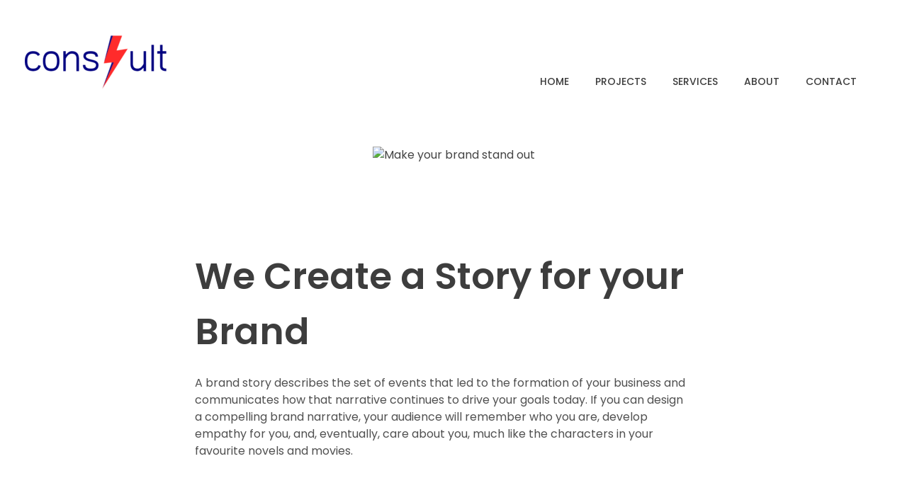

--- FILE ---
content_type: text/html; charset=UTF-8
request_url: https://conshult.com/services/
body_size: 29082
content:
<!DOCTYPE html> <!--[if IE 9 ]><html class="no-js oldie ie9 ie" lang="en-US" > <![endif]--> <!--[if (gt IE 9)|!(IE)]><!--><html class="no-js" lang="en-US" > <!--<![endif]--><head><meta charset="UTF-8" ><meta http-equiv="X-UA-Compatible" content="IE=edge"><meta name="viewport"   content="initial-scale=1,user-scalable=no,width=device-width"><meta name='robots' content='index, follow, max-image-preview:large, max-snippet:-1, max-video-preview:-1' /><style>img:is([sizes="auto" i], [sizes^="auto," i]) { contain-intrinsic-size: 3000px 1500px }</style><title>Services - Conshult Marketing Solutions</title><meta name="description" content="We understand the immense importance of leveraging digital marketing strategies to stay ahead of the competition and unlock new avenues of growth." /><link rel="canonical" href="https://conshult.com/services/" /><meta property="og:locale" content="en_US" /><meta property="og:type" content="article" /><meta property="og:title" content="Services - Conshult Marketing Solutions" /><meta property="og:description" content="We understand the immense importance of leveraging digital marketing strategies to stay ahead of the competition and unlock new avenues of growth." /><meta property="og:url" content="https://conshult.com/services/" /><meta property="og:site_name" content="Conshult Marketing Solutions" /><meta property="article:publisher" content="https://www.facebook.com/people/Conshult/100086362554853/" /><meta property="article:modified_time" content="2025-04-15T06:42:52+00:00" /><meta property="og:image" content="https://conshult.com/wp-content/uploads/elementor/thumbs/stories-matter_conshult_webp-r24jukqmjwk3dgr4kpx0lfspvpttinpspccx7guwt0.webp" /><meta name="twitter:card" content="summary_large_image" /><meta name="twitter:label1" content="Est. reading time" /><meta name="twitter:data1" content="2 minutes" /> <script type="application/ld+json" class="yoast-schema-graph">{"@context":"https://schema.org","@graph":[{"@type":"WebPage","@id":"https://conshult.com/services/","url":"https://conshult.com/services/","name":"Services - Conshult Marketing Solutions","isPartOf":{"@id":"https://conshult.com/#website"},"primaryImageOfPage":{"@id":"https://conshult.com/services/#primaryimage"},"image":{"@id":"https://conshult.com/services/#primaryimage"},"thumbnailUrl":"https://conshult.com/wp-content/uploads/elementor/thumbs/stories-matter_conshult_webp-r24jukqmjwk3dgr4kpx0lfspvpttinpspccx7guwt0.webp","datePublished":"2018-08-27T10:20:17+00:00","dateModified":"2025-04-15T06:42:52+00:00","description":"We understand the immense importance of leveraging digital marketing strategies to stay ahead of the competition and unlock new avenues of growth.","breadcrumb":{"@id":"https://conshult.com/services/#breadcrumb"},"inLanguage":"en-US","potentialAction":[{"@type":"ReadAction","target":["https://conshult.com/services/"]}]},{"@type":"ImageObject","inLanguage":"en-US","@id":"https://conshult.com/services/#primaryimage","url":"https://conshult.com/wp-content/uploads/elementor/thumbs/stories-matter_conshult_webp-r24jukqmjwk3dgr4kpx0lfspvpttinpspccx7guwt0.webp","contentUrl":"https://conshult.com/wp-content/uploads/elementor/thumbs/stories-matter_conshult_webp-r24jukqmjwk3dgr4kpx0lfspvpttinpspccx7guwt0.webp"},{"@type":"BreadcrumbList","@id":"https://conshult.com/services/#breadcrumb","itemListElement":[{"@type":"ListItem","position":1,"name":"Home","item":"https://conshult.com/"},{"@type":"ListItem","position":2,"name":"Services"}]},{"@type":"WebSite","@id":"https://conshult.com/#website","url":"https://conshult.com/","name":"Conshult Marketing Solutions","description":"Your Digital Marketing Partner","publisher":{"@id":"https://conshult.com/#organization"},"potentialAction":[{"@type":"SearchAction","target":{"@type":"EntryPoint","urlTemplate":"https://conshult.com/?s={search_term_string}"},"query-input":{"@type":"PropertyValueSpecification","valueRequired":true,"valueName":"search_term_string"}}],"inLanguage":"en-US"},{"@type":"Organization","@id":"https://conshult.com/#organization","name":"Conshult Marketing Services","url":"https://conshult.com/","logo":{"@type":"ImageObject","inLanguage":"en-US","@id":"https://conshult.com/#/schema/logo/image/","url":"https://conshult.com/wp-content/uploads/2023/06/Conshult_Logo-1-e1687764307868.png","contentUrl":"https://conshult.com/wp-content/uploads/2023/06/Conshult_Logo-1-e1687764307868.png","width":200,"height":76,"caption":"Conshult Marketing Services"},"image":{"@id":"https://conshult.com/#/schema/logo/image/"},"sameAs":["https://www.facebook.com/people/Conshult/100086362554853/","https://www.instagram.com/conshult_india/","https://www.linkedin.com/company/conshult/"]}]}</script> <link rel='dns-prefetch' href='//www.googletagmanager.com' /><link rel='dns-prefetch' href='//fonts.googleapis.com' /><link rel="alternate" type="application/rss+xml" title="Conshult Marketing Solutions &raquo; Feed" href="https://conshult.com/feed/" /><link rel="alternate" type="application/rss+xml" title="Conshult Marketing Solutions &raquo; Comments Feed" href="https://conshult.com/comments/feed/" /> <script defer src="[data-uri]"></script> <style id='wp-emoji-styles-inline-css'>img.wp-smiley, img.emoji {
		display: inline !important;
		border: none !important;
		box-shadow: none !important;
		height: 1em !important;
		width: 1em !important;
		margin: 0 0.07em !important;
		vertical-align: -0.1em !important;
		background: none !important;
		padding: 0 !important;
	}</style><style id='classic-theme-styles-inline-css'>/*! This file is auto-generated */
.wp-block-button__link{color:#fff;background-color:#32373c;border-radius:9999px;box-shadow:none;text-decoration:none;padding:calc(.667em + 2px) calc(1.333em + 2px);font-size:1.125em}.wp-block-file__button{background:#32373c;color:#fff;text-decoration:none}</style><style id='depicter-slider-style-inline-css'>/*!***************************************************************************************************************************************************************************************************************************************!*\
  !*** css ./node_modules/css-loader/dist/cjs.js??ruleSet[1].rules[3].use[1]!./node_modules/postcss-loader/dist/cjs.js??ruleSet[1].rules[3].use[2]!./node_modules/sass-loader/dist/cjs.js??ruleSet[1].rules[3].use[3]!./src/style.scss ***!
  \***************************************************************************************************************************************************************************************************************************************/
/**
 * The following styles get applied both on the front of your site
 * and in the editor.
 *
 * Replace them with your own styles or remove the file completely.
 */
.wp-block-create-block-depicter {
  background-color: #21759b;
  color: #fff;
  padding: 2px;
}

/*# sourceMappingURL=style-index.css.map*/</style><style id='global-styles-inline-css'>:root{--wp--preset--aspect-ratio--square: 1;--wp--preset--aspect-ratio--4-3: 4/3;--wp--preset--aspect-ratio--3-4: 3/4;--wp--preset--aspect-ratio--3-2: 3/2;--wp--preset--aspect-ratio--2-3: 2/3;--wp--preset--aspect-ratio--16-9: 16/9;--wp--preset--aspect-ratio--9-16: 9/16;--wp--preset--color--black: #000000;--wp--preset--color--cyan-bluish-gray: #abb8c3;--wp--preset--color--white: #ffffff;--wp--preset--color--pale-pink: #f78da7;--wp--preset--color--vivid-red: #cf2e2e;--wp--preset--color--luminous-vivid-orange: #ff6900;--wp--preset--color--luminous-vivid-amber: #fcb900;--wp--preset--color--light-green-cyan: #7bdcb5;--wp--preset--color--vivid-green-cyan: #00d084;--wp--preset--color--pale-cyan-blue: #8ed1fc;--wp--preset--color--vivid-cyan-blue: #0693e3;--wp--preset--color--vivid-purple: #9b51e0;--wp--preset--gradient--vivid-cyan-blue-to-vivid-purple: linear-gradient(135deg,rgba(6,147,227,1) 0%,rgb(155,81,224) 100%);--wp--preset--gradient--light-green-cyan-to-vivid-green-cyan: linear-gradient(135deg,rgb(122,220,180) 0%,rgb(0,208,130) 100%);--wp--preset--gradient--luminous-vivid-amber-to-luminous-vivid-orange: linear-gradient(135deg,rgba(252,185,0,1) 0%,rgba(255,105,0,1) 100%);--wp--preset--gradient--luminous-vivid-orange-to-vivid-red: linear-gradient(135deg,rgba(255,105,0,1) 0%,rgb(207,46,46) 100%);--wp--preset--gradient--very-light-gray-to-cyan-bluish-gray: linear-gradient(135deg,rgb(238,238,238) 0%,rgb(169,184,195) 100%);--wp--preset--gradient--cool-to-warm-spectrum: linear-gradient(135deg,rgb(74,234,220) 0%,rgb(151,120,209) 20%,rgb(207,42,186) 40%,rgb(238,44,130) 60%,rgb(251,105,98) 80%,rgb(254,248,76) 100%);--wp--preset--gradient--blush-light-purple: linear-gradient(135deg,rgb(255,206,236) 0%,rgb(152,150,240) 100%);--wp--preset--gradient--blush-bordeaux: linear-gradient(135deg,rgb(254,205,165) 0%,rgb(254,45,45) 50%,rgb(107,0,62) 100%);--wp--preset--gradient--luminous-dusk: linear-gradient(135deg,rgb(255,203,112) 0%,rgb(199,81,192) 50%,rgb(65,88,208) 100%);--wp--preset--gradient--pale-ocean: linear-gradient(135deg,rgb(255,245,203) 0%,rgb(182,227,212) 50%,rgb(51,167,181) 100%);--wp--preset--gradient--electric-grass: linear-gradient(135deg,rgb(202,248,128) 0%,rgb(113,206,126) 100%);--wp--preset--gradient--midnight: linear-gradient(135deg,rgb(2,3,129) 0%,rgb(40,116,252) 100%);--wp--preset--font-size--small: 13px;--wp--preset--font-size--medium: 20px;--wp--preset--font-size--large: 36px;--wp--preset--font-size--x-large: 42px;--wp--preset--spacing--20: 0.44rem;--wp--preset--spacing--30: 0.67rem;--wp--preset--spacing--40: 1rem;--wp--preset--spacing--50: 1.5rem;--wp--preset--spacing--60: 2.25rem;--wp--preset--spacing--70: 3.38rem;--wp--preset--spacing--80: 5.06rem;--wp--preset--shadow--natural: 6px 6px 9px rgba(0, 0, 0, 0.2);--wp--preset--shadow--deep: 12px 12px 50px rgba(0, 0, 0, 0.4);--wp--preset--shadow--sharp: 6px 6px 0px rgba(0, 0, 0, 0.2);--wp--preset--shadow--outlined: 6px 6px 0px -3px rgba(255, 255, 255, 1), 6px 6px rgba(0, 0, 0, 1);--wp--preset--shadow--crisp: 6px 6px 0px rgba(0, 0, 0, 1);}:where(.is-layout-flex){gap: 0.5em;}:where(.is-layout-grid){gap: 0.5em;}body .is-layout-flex{display: flex;}.is-layout-flex{flex-wrap: wrap;align-items: center;}.is-layout-flex > :is(*, div){margin: 0;}body .is-layout-grid{display: grid;}.is-layout-grid > :is(*, div){margin: 0;}:where(.wp-block-columns.is-layout-flex){gap: 2em;}:where(.wp-block-columns.is-layout-grid){gap: 2em;}:where(.wp-block-post-template.is-layout-flex){gap: 1.25em;}:where(.wp-block-post-template.is-layout-grid){gap: 1.25em;}.has-black-color{color: var(--wp--preset--color--black) !important;}.has-cyan-bluish-gray-color{color: var(--wp--preset--color--cyan-bluish-gray) !important;}.has-white-color{color: var(--wp--preset--color--white) !important;}.has-pale-pink-color{color: var(--wp--preset--color--pale-pink) !important;}.has-vivid-red-color{color: var(--wp--preset--color--vivid-red) !important;}.has-luminous-vivid-orange-color{color: var(--wp--preset--color--luminous-vivid-orange) !important;}.has-luminous-vivid-amber-color{color: var(--wp--preset--color--luminous-vivid-amber) !important;}.has-light-green-cyan-color{color: var(--wp--preset--color--light-green-cyan) !important;}.has-vivid-green-cyan-color{color: var(--wp--preset--color--vivid-green-cyan) !important;}.has-pale-cyan-blue-color{color: var(--wp--preset--color--pale-cyan-blue) !important;}.has-vivid-cyan-blue-color{color: var(--wp--preset--color--vivid-cyan-blue) !important;}.has-vivid-purple-color{color: var(--wp--preset--color--vivid-purple) !important;}.has-black-background-color{background-color: var(--wp--preset--color--black) !important;}.has-cyan-bluish-gray-background-color{background-color: var(--wp--preset--color--cyan-bluish-gray) !important;}.has-white-background-color{background-color: var(--wp--preset--color--white) !important;}.has-pale-pink-background-color{background-color: var(--wp--preset--color--pale-pink) !important;}.has-vivid-red-background-color{background-color: var(--wp--preset--color--vivid-red) !important;}.has-luminous-vivid-orange-background-color{background-color: var(--wp--preset--color--luminous-vivid-orange) !important;}.has-luminous-vivid-amber-background-color{background-color: var(--wp--preset--color--luminous-vivid-amber) !important;}.has-light-green-cyan-background-color{background-color: var(--wp--preset--color--light-green-cyan) !important;}.has-vivid-green-cyan-background-color{background-color: var(--wp--preset--color--vivid-green-cyan) !important;}.has-pale-cyan-blue-background-color{background-color: var(--wp--preset--color--pale-cyan-blue) !important;}.has-vivid-cyan-blue-background-color{background-color: var(--wp--preset--color--vivid-cyan-blue) !important;}.has-vivid-purple-background-color{background-color: var(--wp--preset--color--vivid-purple) !important;}.has-black-border-color{border-color: var(--wp--preset--color--black) !important;}.has-cyan-bluish-gray-border-color{border-color: var(--wp--preset--color--cyan-bluish-gray) !important;}.has-white-border-color{border-color: var(--wp--preset--color--white) !important;}.has-pale-pink-border-color{border-color: var(--wp--preset--color--pale-pink) !important;}.has-vivid-red-border-color{border-color: var(--wp--preset--color--vivid-red) !important;}.has-luminous-vivid-orange-border-color{border-color: var(--wp--preset--color--luminous-vivid-orange) !important;}.has-luminous-vivid-amber-border-color{border-color: var(--wp--preset--color--luminous-vivid-amber) !important;}.has-light-green-cyan-border-color{border-color: var(--wp--preset--color--light-green-cyan) !important;}.has-vivid-green-cyan-border-color{border-color: var(--wp--preset--color--vivid-green-cyan) !important;}.has-pale-cyan-blue-border-color{border-color: var(--wp--preset--color--pale-cyan-blue) !important;}.has-vivid-cyan-blue-border-color{border-color: var(--wp--preset--color--vivid-cyan-blue) !important;}.has-vivid-purple-border-color{border-color: var(--wp--preset--color--vivid-purple) !important;}.has-vivid-cyan-blue-to-vivid-purple-gradient-background{background: var(--wp--preset--gradient--vivid-cyan-blue-to-vivid-purple) !important;}.has-light-green-cyan-to-vivid-green-cyan-gradient-background{background: var(--wp--preset--gradient--light-green-cyan-to-vivid-green-cyan) !important;}.has-luminous-vivid-amber-to-luminous-vivid-orange-gradient-background{background: var(--wp--preset--gradient--luminous-vivid-amber-to-luminous-vivid-orange) !important;}.has-luminous-vivid-orange-to-vivid-red-gradient-background{background: var(--wp--preset--gradient--luminous-vivid-orange-to-vivid-red) !important;}.has-very-light-gray-to-cyan-bluish-gray-gradient-background{background: var(--wp--preset--gradient--very-light-gray-to-cyan-bluish-gray) !important;}.has-cool-to-warm-spectrum-gradient-background{background: var(--wp--preset--gradient--cool-to-warm-spectrum) !important;}.has-blush-light-purple-gradient-background{background: var(--wp--preset--gradient--blush-light-purple) !important;}.has-blush-bordeaux-gradient-background{background: var(--wp--preset--gradient--blush-bordeaux) !important;}.has-luminous-dusk-gradient-background{background: var(--wp--preset--gradient--luminous-dusk) !important;}.has-pale-ocean-gradient-background{background: var(--wp--preset--gradient--pale-ocean) !important;}.has-electric-grass-gradient-background{background: var(--wp--preset--gradient--electric-grass) !important;}.has-midnight-gradient-background{background: var(--wp--preset--gradient--midnight) !important;}.has-small-font-size{font-size: var(--wp--preset--font-size--small) !important;}.has-medium-font-size{font-size: var(--wp--preset--font-size--medium) !important;}.has-large-font-size{font-size: var(--wp--preset--font-size--large) !important;}.has-x-large-font-size{font-size: var(--wp--preset--font-size--x-large) !important;}
:where(.wp-block-post-template.is-layout-flex){gap: 1.25em;}:where(.wp-block-post-template.is-layout-grid){gap: 1.25em;}
:where(.wp-block-columns.is-layout-flex){gap: 2em;}:where(.wp-block-columns.is-layout-grid){gap: 2em;}
:root :where(.wp-block-pullquote){font-size: 1.5em;line-height: 1.6;}</style><link rel='stylesheet' id='auxin-base-css' href='https://conshult.com/wp-content/cache/autoptimize/css/autoptimize_single_e8e287564197b119add3cbe929a6786e.css?ver=2.17.7' media='all' /><link rel='stylesheet' id='auxin-front-icon-css' href='https://conshult.com/wp-content/cache/autoptimize/css/autoptimize_single_6c9d595ba21a415c6a772ed4dc568ae7.css?ver=2.17.7' media='all' /><link rel='stylesheet' id='auxin-main-css' href='https://conshult.com/wp-content/cache/autoptimize/css/autoptimize_single_99c68e7b183cca7a76e401919c312b18.css?ver=2.17.7' media='all' /><link rel='stylesheet' id='auxin-fonts-google-css' href='//fonts.googleapis.com/css?family=Poppins%3A100%2C100italic%2C200%2C200italic%2C300%2C300italic%2Cregular%2Citalic%2C500%2C500italic%2C600%2C600italic%2C700%2C700italic%2C800%2C800italic%2C900%2C900italic&#038;ver=7.7' media='all' /><link rel='stylesheet' id='auxin-custom-css' href='https://conshult.com/wp-content/cache/autoptimize/css/autoptimize_single_4219ed8118cca2d477be97a1bb5c9a42.css?ver=7.7' media='all' /><link rel='stylesheet' id='auxin-portfolio-css' href='https://conshult.com/wp-content/cache/autoptimize/css/autoptimize_single_e46522c4829e7a9c81618d44e1337566.css?ver=2.3.12' media='all' /><link rel='stylesheet' id='auxin-elementor-base-css' href='https://conshult.com/wp-content/cache/autoptimize/css/autoptimize_single_b28e813851564c829395f05bb4ebe353.css?ver=2.17.7' media='all' /><link rel='stylesheet' id='elementor-frontend-css' href='https://conshult.com/wp-content/plugins/elementor/assets/css/frontend.min.css?ver=3.31.5' media='all' /><style id='elementor-frontend-inline-css'>.elementor-58 .elementor-element.elementor-element-69120a5 .aux-menu-depth-0 > .aux-item-content{color:var( --auxin-featured-color-3 );}
.elementor-61 .elementor-element.elementor-element-07e6da6 small{color:var( --auxin-featured-color-1 );}.elementor-61 .elementor-element.elementor-element-f58e724 .aux-modern-heading-primary{color:var( --auxin-featured-color-1 );}.elementor-61 .elementor-element.elementor-element-f58e724 .aux-modern-heading-description{color:var( --auxin-featured-color-1 );}.elementor-61 .elementor-element.elementor-element-4b5245b .aux-modern-heading-primary{color:var( --auxin-featured-color-1 );}/* Start custom CSS for aux_modern_heading, class: .elementor-element-4b5245b */.elementor-61 .elementor-element.elementor-element-4b5245b .aux-modern-heading-description span{
    display: block;
    color: #1359B6;
    text-decoration: underline;
    margin-top: 10px;
}/* End custom CSS */
.elementor-64 .elementor-element.elementor-element-44c6f9a .aux-modern-heading-primary{color:var( --auxin-featured-color-3 );}.elementor-64 .elementor-element.elementor-element-877e3bf .aux-icon-list-text{color:var( --auxin-featured-color-1 );}.elementor-64 .elementor-element.elementor-element-877e3bf .aux-icon-list-text2{color:var( --auxin-featured-color-3 );}.elementor-64 .elementor-element.elementor-element-be3c72e .aux-icon-list-text{color:var( --auxin-featured-color-1 );}.elementor-64 .elementor-element.elementor-element-be3c72e .aux-icon-list-text2{color:var( --auxin-featured-color-3 );}.elementor-64 .elementor-element.elementor-element-dfc6a8c .aux-icon-list-text{color:var( --auxin-featured-color-1 );}.elementor-64 .elementor-element.elementor-element-dfc6a8c .aux-icon-list-text2{color:var( --auxin-featured-color-3 );}.elementor-64 .elementor-element.elementor-element-a4e7ccd .aux-icon-list-text{color:var( --auxin-featured-color-1 );}.elementor-64 .elementor-element.elementor-element-a4e7ccd .aux-icon-list-text2{color:var( --auxin-featured-color-3 );}.elementor-64 .elementor-element.elementor-element-22a826b .aux-modern-heading-primary{color:var( --auxin-featured-color-3 );}.elementor-64 .elementor-element.elementor-element-6dd9acd > .elementor-widget-container{background-color:var( --auxin-featured-color-1 );}.elementor-64 .elementor-element.elementor-element-6dd9acd .aux-ico-box{color:var( --auxin-featured-color-3 );fill:var( --auxin-featured-color-3 );}.elementor-64 .elementor-element.elementor-element-6dd9acd .col-title a, .elementor-64 .elementor-element.elementor-element-6dd9acd .col-title{color:var( --auxin-featured-color-3 ) !important;}.elementor-64 .elementor-element.elementor-element-6dd9acd .widget-content{color:var( --auxin-featured-color-3 ) !important;}.elementor-64 .elementor-element.elementor-element-d03939c > .elementor-widget-container{background-color:var( --auxin-featured-color-1 );}.elementor-64 .elementor-element.elementor-element-d03939c .aux-ico-box{color:var( --auxin-featured-color-3 );fill:var( --auxin-featured-color-3 );}.elementor-64 .elementor-element.elementor-element-d03939c .col-title a, .elementor-64 .elementor-element.elementor-element-d03939c .col-title{color:var( --auxin-featured-color-3 ) !important;}.elementor-64 .elementor-element.elementor-element-d03939c .widget-content{color:var( --auxin-featured-color-3 ) !important;}.elementor-64 .elementor-element.elementor-element-69a30f7 > .elementor-widget-container{background-color:var( --auxin-featured-color-1 );}.elementor-64 .elementor-element.elementor-element-69a30f7 .aux-ico-box{color:var( --auxin-featured-color-3 );fill:var( --auxin-featured-color-3 );}.elementor-64 .elementor-element.elementor-element-69a30f7 .col-title a, .elementor-64 .elementor-element.elementor-element-69a30f7 .col-title{color:var( --auxin-featured-color-3 ) !important;}.elementor-64 .elementor-element.elementor-element-69a30f7 .widget-content{color:var( --auxin-featured-color-3 ) !important;}.elementor-64 .elementor-element.elementor-element-eee365a > .elementor-widget-container{background-color:var( --auxin-featured-color-1 );}.elementor-64 .elementor-element.elementor-element-eee365a .aux-ico-box{color:var( --auxin-featured-color-3 );fill:var( --auxin-featured-color-3 );}.elementor-64 .elementor-element.elementor-element-eee365a .col-title a, .elementor-64 .elementor-element.elementor-element-eee365a .col-title{color:var( --auxin-featured-color-3 ) !important;}.elementor-64 .elementor-element.elementor-element-eee365a .widget-content{color:var( --auxin-featured-color-3 ) !important;}.elementor-64 .elementor-element.elementor-element-9c5fa54 > .elementor-widget-container{background-color:var( --auxin-featured-color-1 );}.elementor-64 .elementor-element.elementor-element-9c5fa54 .aux-ico-box{color:var( --auxin-featured-color-3 );fill:var( --auxin-featured-color-3 );}.elementor-64 .elementor-element.elementor-element-9c5fa54 .col-title a, .elementor-64 .elementor-element.elementor-element-9c5fa54 .col-title{color:var( --auxin-featured-color-3 ) !important;}.elementor-64 .elementor-element.elementor-element-9c5fa54 .widget-content{color:var( --auxin-featured-color-3 ) !important;}.elementor-64 .elementor-element.elementor-element-afb6929 > .elementor-widget-container{background-color:var( --auxin-featured-color-1 );}.elementor-64 .elementor-element.elementor-element-afb6929 .aux-ico-box{color:var( --auxin-featured-color-3 );fill:var( --auxin-featured-color-3 );}.elementor-64 .elementor-element.elementor-element-afb6929 .col-title a, .elementor-64 .elementor-element.elementor-element-afb6929 .col-title{color:var( --auxin-featured-color-3 ) !important;}.elementor-64 .elementor-element.elementor-element-afb6929 .widget-content{color:var( --auxin-featured-color-3 ) !important;}.elementor-64 .elementor-element.elementor-element-9fc5c72 > .elementor-widget-container{background-color:var( --auxin-featured-color-1 );}.elementor-64 .elementor-element.elementor-element-9fc5c72 .aux-ico-box{color:var( --auxin-featured-color-3 );fill:var( --auxin-featured-color-3 );}.elementor-64 .elementor-element.elementor-element-9fc5c72 .col-title a, .elementor-64 .elementor-element.elementor-element-9fc5c72 .col-title{color:var( --auxin-featured-color-3 ) !important;}.elementor-64 .elementor-element.elementor-element-9fc5c72 .widget-content{color:var( --auxin-featured-color-3 ) !important;}.elementor-64 .elementor-element.elementor-element-b945abd > .elementor-widget-container{background-color:var( --auxin-featured-color-1 );}.elementor-64 .elementor-element.elementor-element-b945abd .aux-ico-box{color:var( --auxin-featured-color-3 );fill:var( --auxin-featured-color-3 );}.elementor-64 .elementor-element.elementor-element-b945abd .col-title a, .elementor-64 .elementor-element.elementor-element-b945abd .col-title{color:var( --auxin-featured-color-3 ) !important;}.elementor-64 .elementor-element.elementor-element-b945abd .widget-content{color:var( --auxin-featured-color-3 ) !important;}.elementor-64 .elementor-element.elementor-element-a85c5ca > .elementor-widget-container{background-color:var( --auxin-featured-color-1 );}.elementor-64 .elementor-element.elementor-element-a85c5ca .aux-ico-box{color:var( --auxin-featured-color-3 );fill:var( --auxin-featured-color-3 );}.elementor-64 .elementor-element.elementor-element-a85c5ca .col-title a, .elementor-64 .elementor-element.elementor-element-a85c5ca .col-title{color:var( --auxin-featured-color-3 ) !important;}.elementor-64 .elementor-element.elementor-element-a85c5ca .widget-content{color:var( --auxin-featured-color-3 ) !important;}.elementor-64 .elementor-element.elementor-element-e2f39f9 .aux-modern-heading-primary{color:var( --auxin-featured-color-1 );}.elementor-64 .elementor-element.elementor-element-e2f39f9 .aux-modern-heading-description{color:var( --auxin-featured-color-1 );}.elementor-64 .elementor-element.elementor-element-e3f57ba .aux-modern-button.aux-modern-button-outline .aux-overlay:before, .elementor-64 .elementor-element.elementor-element-e3f57ba .aux-modern-button .aux-overlay:before{background-color:var( --auxin-featured-color-1 );}.elementor-64 .elementor-element.elementor-element-e3f57ba .aux-text{color:var( --auxin-featured-color-2 );}.elementor-64 .elementor-element.elementor-element-e3f57ba .aux-modern-button:hover .aux-text{color:var( --auxin-featured-color-1 );}/* Start custom CSS for aux_icon_list, class: .elementor-element-877e3bf */.elementor-64 .elementor-element.elementor-element-877e3bf .aux-icon-list-text {
    background-color: #1359B6;
    width: 70px;
    height: 70px;
    border-radius: 50%;
}

@media only screen and (max-width:767px){
    .elementor-64 .elementor-element.elementor-element-877e3bf .aux-icon-list-item {
        justify-content: center;
    }
}/* End custom CSS */
/* Start custom CSS for aux_icon_list, class: .elementor-element-be3c72e */.elementor-64 .elementor-element.elementor-element-be3c72e .aux-icon-list-text {
    background-color: #1359B6;
    width: 70px;
    height: 70px;
    border-radius: 50%;
}

@media only screen and (max-width:767px){
    .elementor-64 .elementor-element.elementor-element-be3c72e .aux-icon-list-item {
        justify-content: center;
    }
}/* End custom CSS */
/* Start custom CSS for aux_icon_list, class: .elementor-element-dfc6a8c */.elementor-64 .elementor-element.elementor-element-dfc6a8c .aux-icon-list-text {
    background-color: #1359B6;
    width: 70px;
    height: 70px;
    border-radius: 50%;
}

@media only screen and (max-width:767px){
    .elementor-64 .elementor-element.elementor-element-dfc6a8c .aux-icon-list-item {
        justify-content: center;
    }
}/* End custom CSS */
/* Start custom CSS for aux_icon_list, class: .elementor-element-a4e7ccd */.elementor-64 .elementor-element.elementor-element-a4e7ccd .aux-icon-list-text {
    background-color: #1359B6;
    width: 70px;
    height: 70px;
    border-radius: 50%;
}

@media only screen and (max-width:767px){
    .elementor-64 .elementor-element.elementor-element-a4e7ccd .aux-icon-list-item {
        justify-content: center;
    }
}/* End custom CSS */
/* Start custom CSS for aux_text, class: .elementor-element-6dd9acd */.elementor-64 .elementor-element.elementor-element-6dd9acd .aux-widget-text .aux-text-widget-content .widget-content{
    margin-top: 0;
}/* End custom CSS */
/* Start custom CSS for aux_text, class: .elementor-element-d03939c */.elementor-64 .elementor-element.elementor-element-d03939c .aux-widget-text .aux-text-widget-content .widget-content{
    margin-top: 0;
}/* End custom CSS */
/* Start custom CSS for aux_text, class: .elementor-element-69a30f7 */.elementor-64 .elementor-element.elementor-element-69a30f7 .aux-widget-text .aux-text-widget-content .widget-content{
    margin-top: 0;
}/* End custom CSS */
/* Start custom CSS for aux_text, class: .elementor-element-eee365a */.elementor-64 .elementor-element.elementor-element-eee365a .aux-widget-text .aux-text-widget-content .widget-content{
    margin-top: 0;
}/* End custom CSS */
/* Start custom CSS for aux_text, class: .elementor-element-9c5fa54 */.elementor-64 .elementor-element.elementor-element-9c5fa54 .aux-widget-text .aux-text-widget-content .widget-content{
    margin-top: 0;
}/* End custom CSS */
/* Start custom CSS for aux_text, class: .elementor-element-afb6929 */.elementor-64 .elementor-element.elementor-element-afb6929 .aux-widget-text .aux-text-widget-content .widget-content{
    margin-top: 0;
}/* End custom CSS */
/* Start custom CSS for aux_text, class: .elementor-element-9fc5c72 */.elementor-64 .elementor-element.elementor-element-9fc5c72 .aux-widget-text .aux-text-widget-content .widget-content{
    margin-top: 0;
}/* End custom CSS */
/* Start custom CSS for aux_text, class: .elementor-element-b945abd */.elementor-64 .elementor-element.elementor-element-b945abd .aux-widget-text .aux-text-widget-content .widget-content{
    margin-top: 0;
}/* End custom CSS */
/* Start custom CSS for aux_text, class: .elementor-element-a85c5ca */.elementor-64 .elementor-element.elementor-element-a85c5ca .aux-widget-text .aux-text-widget-content .widget-content{
    margin-top: 0;
}/* End custom CSS */</style><link rel='stylesheet' id='elementor-post-58-css' href='https://conshult.com/wp-content/cache/autoptimize/css/autoptimize_single_eb23d8e51954acc4fab07ffca0a38277.css?ver=1763084460' media='all' /><link rel='stylesheet' id='elementor-post-61-css' href='https://conshult.com/wp-content/cache/autoptimize/css/autoptimize_single_63f056c383d93da08d207c4797a4b782.css?ver=1763084460' media='all' /><link rel='stylesheet' id='widget-social-icons-css' href='https://conshult.com/wp-content/plugins/elementor/assets/css/widget-social-icons.min.css?ver=3.31.5' media='all' /><link rel='stylesheet' id='e-apple-webkit-css' href='https://conshult.com/wp-content/plugins/elementor/assets/css/conditionals/apple-webkit.min.css?ver=3.31.5' media='all' /><link rel='stylesheet' id='elementor-icons-css' href='https://conshult.com/wp-content/plugins/elementor/assets/lib/eicons/css/elementor-icons.min.css?ver=5.43.0' media='all' /><link rel='stylesheet' id='elementor-post-60-css' href='https://conshult.com/wp-content/cache/autoptimize/css/autoptimize_single_11ca855ac52e650ccad3a00592513283.css?ver=1763084460' media='all' /><link rel='stylesheet' id='auxin-elementor-widgets-css' href='https://conshult.com/wp-content/cache/autoptimize/css/autoptimize_single_bcac653a4c98073fc9711917f8157709.css?ver=2.17.12' media='all' /><link rel='stylesheet' id='mediaelement-css' href='https://conshult.com/wp-includes/js/mediaelement/mediaelementplayer-legacy.min.css?ver=4.2.17' media='all' /><link rel='stylesheet' id='wp-mediaelement-css' href='https://conshult.com/wp-includes/js/mediaelement/wp-mediaelement.min.css?ver=6.8.3' media='all' /><link rel='stylesheet' id='font-awesome-5-all-css' href='https://conshult.com/wp-content/plugins/elementor/assets/lib/font-awesome/css/all.min.css?ver=3.31.5' media='all' /><link rel='stylesheet' id='font-awesome-4-shim-css' href='https://conshult.com/wp-content/plugins/elementor/assets/lib/font-awesome/css/v4-shims.min.css?ver=3.31.5' media='all' /><link rel='stylesheet' id='widget-heading-css' href='https://conshult.com/wp-content/plugins/elementor/assets/css/widget-heading.min.css?ver=3.31.5' media='all' /><link rel='stylesheet' id='widget-image-css' href='https://conshult.com/wp-content/plugins/elementor/assets/css/widget-image.min.css?ver=3.31.5' media='all' /><link rel='stylesheet' id='swiper-css' href='https://conshult.com/wp-content/plugins/elementor/assets/lib/swiper/v8/css/swiper.min.css?ver=8.4.5' media='all' /><link rel='stylesheet' id='e-swiper-css' href='https://conshult.com/wp-content/plugins/elementor/assets/css/conditionals/e-swiper.min.css?ver=3.31.5' media='all' /><link rel='stylesheet' id='elementor-post-64-css' href='https://conshult.com/wp-content/cache/autoptimize/css/autoptimize_single_127fcb8dcd827da9af523e478004239d.css?ver=1763094897' media='all' /><link rel='stylesheet' id='ekit-widget-styles-css' href='https://conshult.com/wp-content/cache/autoptimize/css/autoptimize_single_85b45dc722144e930d0396c2643f4e56.css?ver=3.7.5' media='all' /><link rel='stylesheet' id='ekit-responsive-css' href='https://conshult.com/wp-content/cache/autoptimize/css/autoptimize_single_809300f4834e61fc52e8fdc2d25fb9e9.css?ver=3.7.5' media='all' /><link rel='stylesheet' id='elementor-gf-local-roboto-css' href='https://conshult.com/wp-content/cache/autoptimize/css/autoptimize_single_5b312c4dc8acc75d12f6ad4dcf269ba0.css?ver=1743752875' media='all' /><link rel='stylesheet' id='elementor-gf-local-robotoslab-css' href='https://conshult.com/wp-content/cache/autoptimize/css/autoptimize_single_5bd6718164d0800a09e4d9633ba47a6d.css?ver=1743752880' media='all' /><link rel='stylesheet' id='elementor-icons-shared-0-css' href='https://conshult.com/wp-content/plugins/elementor/assets/lib/font-awesome/css/fontawesome.min.css?ver=5.15.3' media='all' /><link rel='stylesheet' id='elementor-icons-fa-brands-css' href='https://conshult.com/wp-content/plugins/elementor/assets/lib/font-awesome/css/brands.min.css?ver=5.15.3' media='all' /> <script defer src="https://conshult.com/wp-includes/js/jquery/jquery.min.js?ver=3.7.1" id="jquery-core-js"></script> <script defer src="https://conshult.com/wp-includes/js/jquery/jquery-migrate.min.js?ver=3.4.1" id="jquery-migrate-js"></script> <script defer id="auxin-modernizr-js-extra" src="[data-uri]"></script> <script defer id="auxin-modernizr-js-before" src="[data-uri]"></script> <script defer src="https://conshult.com/wp-content/themes/phlox/js/solo/modernizr-custom.min.js?ver=2.17.7" id="auxin-modernizr-js"></script> 
 <script defer src="https://www.googletagmanager.com/gtag/js?id=GT-TBB9JR7" id="google_gtagjs-js"></script> <script defer id="google_gtagjs-js-after" src="[data-uri]"></script> <script defer src="https://conshult.com/wp-content/plugins/elementor/assets/lib/font-awesome/js/v4-shims.min.js?ver=3.31.5" id="font-awesome-4-shim-js"></script> <link rel="https://api.w.org/" href="https://conshult.com/wp-json/" /><link rel="alternate" title="JSON" type="application/json" href="https://conshult.com/wp-json/wp/v2/pages/64" /><link rel="EditURI" type="application/rsd+xml" title="RSD" href="https://conshult.com/xmlrpc.php?rsd" /><meta name="generator" content="WordPress 6.8.3" /><link rel='shortlink' href='https://conshult.com/?p=64' /><link rel="alternate" title="oEmbed (JSON)" type="application/json+oembed" href="https://conshult.com/wp-json/oembed/1.0/embed?url=https%3A%2F%2Fconshult.com%2Fservices%2F" /><link rel="alternate" title="oEmbed (XML)" type="text/xml+oembed" href="https://conshult.com/wp-json/oembed/1.0/embed?url=https%3A%2F%2Fconshult.com%2Fservices%2F&#038;format=xml" /> <script defer src="[data-uri]"></script> <meta name="title"       content="Services" /><meta name="description" content="Digital Marketing Services We Create a Story for your Brand A brand story describes the set of events that led to the formation of your business and communicates how that narrative continues to drive your goals today. If you can design a compelling brand narrative, your audience will remember who you are, develop empathy for [&hellip;]" /><meta name="generator" content="Site Kit by Google 1.165.0" /><meta name="theme-color" content="#1359b6" /><meta name="msapplication-navbutton-color" content="#1359b6" /><meta name="apple-mobile-web-app-capable" content="yes"><meta name="apple-mobile-web-app-status-bar-style" content="black-translucent"><meta name="generator" content="Elementor 3.31.5; features: additional_custom_breakpoints, e_element_cache; settings: css_print_method-external, google_font-enabled, font_display-swap"><style>.e-con.e-parent:nth-of-type(n+4):not(.e-lazyloaded):not(.e-no-lazyload),
				.e-con.e-parent:nth-of-type(n+4):not(.e-lazyloaded):not(.e-no-lazyload) * {
					background-image: none !important;
				}
				@media screen and (max-height: 1024px) {
					.e-con.e-parent:nth-of-type(n+3):not(.e-lazyloaded):not(.e-no-lazyload),
					.e-con.e-parent:nth-of-type(n+3):not(.e-lazyloaded):not(.e-no-lazyload) * {
						background-image: none !important;
					}
				}
				@media screen and (max-height: 640px) {
					.e-con.e-parent:nth-of-type(n+2):not(.e-lazyloaded):not(.e-no-lazyload),
					.e-con.e-parent:nth-of-type(n+2):not(.e-lazyloaded):not(.e-no-lazyload) * {
						background-image: none !important;
					}
				}</style><link rel="icon" href="https://conshult.com/wp-content/uploads/2023/06/Conshult-Logo-symbol-150x150.png" sizes="32x32" /><link rel="icon" href="https://conshult.com/wp-content/uploads/2023/06/Conshult-Logo-symbol-200x200.png" sizes="192x192" /><link rel="apple-touch-icon" href="https://conshult.com/wp-content/uploads/2023/06/Conshult-Logo-symbol-200x200.png" /><meta name="msapplication-TileImage" content="https://conshult.com/wp-content/uploads/2023/06/Conshult-Logo-symbol-300x300.png" /><style id="wp-custom-css">/* footer */

.aux-bs-logo-footer {
  margin-bottom: 15px;
}

.subfooter .widget-title {
  margin-bottom: 35px !important;
}
.subfooter .textwidget {
  font-size: 16px;
  font-weight: 300;
}
.subfooter .aux-container {
  max-width: 1680px !important;
}
.subfooter .footer-copyright-widget {
  max-width: 250px;
	margin-top: -20px;
  display: block;
}

.hentry.aux-narrow-context .entry-content,
.hentry.aux-narrow-context .comment-body,
.hentry.aux-narrow-context .entry-info,
.hentry.aux-narrow-context .entry-header,
.hentry.aux-narrow-context .entry-meta {
  margin: 0 16.6%;
}
.hentry.aux-narrow-context .entry-info {
  text-align: center;
  margin-top: 30px;
}
.hentry.aux-narrow-context .entry-content {
  margin-bottom: 50px;
}
.hentry .entry-header {
  margin-bottom: 30px;
}
.hentry .entry-media {
  margin-bottom: 70px;
}
.hentry .entry-title {
  font-size: 38px;
  font-weight: 500;
  line-height: 57px;
	text-align: center;
}
.hentry .entry-info {
  text-transform: uppercase !important;
  line-height: 23px !important;
  font-weight: 400 !important;
  padding-bottom: 30px !important;
}
.hentry .entry-info a {
  color: #bbb !important;
}
.hentry .entry-main {
  margin-bottom: 95px;
}

.aux-archive.aux-template-type-3 .aux-primary .entry-content {
  margin-bottom: 30px;
}

.aux-read-more {
  background-color: #1359B6 !important;
  box-shadow: 5px 10px 20px 0px rgba(19, 89, 182, 0.25);
  color: #FFF !important;
  border: none !important;
  font-size: 14px;
}

#respond {
  margin: 0 16.6%;
}

.aux-comments {
  margin: 0 16.6%;
}

.single-post .hentry footer.entry-meta .entry-tax {
  font-style: normal;
  font-weight: 500;
}
.single-post .hentry footer.entry-meta .entry-tax > a {
  font-weight: 500;
  text-decoration: none;
}

.comments-title {
  font-weight: 500;
  font-size: 22px;
  line-height: 34px;
  margin-bottom: 50px;
}

.aux-commentlist .children {
  margin: 0 0 0 70px;
}
.aux-commentlist.skin-arrow-links .children {
  padding-top: 30px;
}
.aux-commentlist.skin-arrow-links .children > li {
  padding-left: 0;
}
.aux-commentlist.skin-arrow-links .children > li:first-child {
  background: none;
}
.aux-commentlist > li .avatar {
  border-radius: 50%;
}
.aux-commentlist .comment {
  box-shadow: 0px 0px 30px 0px rgba(0, 0, 0, 0.07);
  padding: 50px;
}
.aux-commentlist .comment .comment-edit-link {
  top: 50px;
  right: 50px;
}
.aux-commentlist .comment .comment-author {
  margin-bottom: 17px;
}

.aux-modern-form .aux-required-field {
  color: #1359B6;
  padding: 0 5px;
}
.aux-modern-form .comment-notes {
  margin-bottom: 90px;
}
.aux-modern-form fieldset textarea {
  height: 135px !important;
  min-height: 135px !important;
}
.aux-modern-form .form-submit {
  margin: -20px 0 135px 0;
}
.aux-modern-form input[type=submit] {
  background-color: #1359B6 !important;
  box-shadow: 5px 10px 20px 0px rgba(19, 89, 182, 0.25);
  color: #FFF !important;
  border: none !important;
  font-size: 14px;
}

.single-portfolio .aux-content-top-margin .aux-primary {
  margin-top: 14%;
}

.aux-single .type-portfolio.aux-side-right .entry-side-title {
  position: relative;
  left: -100px;
  margin-top: 48px;
  margin-bottom: 35px;
}
.aux-single .type-portfolio.aux-side-right .entry-side-overview {
  margin-bottom: 7px;
}
.aux-single .type-portfolio.aux-side-right .entry-meta-data {
  padding-top: 25px;
}
.aux-single .type-portfolio.aux-side-right > .entry-side {
  margin-right: -390px;
}
.aux-single .type-portfolio.aux-side-right > .entry-side .aux-sticky-position {
  position: sticky;
  /* Should be change */
  z-index: 9;
}
.aux-single .type-portfolio.aux-side-right > .entry-side.aux-sticky .entry-side-title {
  left: 0 !important;
}
.aux-single .type-portfolio.aux-side-right > .entry-side .entry-side-title {
  transition: left 1s cubic-bezier(0.215, 0.61, 0.355, 1);
}

.aux-single .type-portfolio.aux-side-right > .entry-side .avt-demo-title {
  animation: none;
}
.aux-single .type-portfolio.aux-side-right dd {
  margin-bottom: 18px;
}
.aux-single .type-portfolio.hentry .alignnone.size-full,
.aux-single .type-portfolio.hentry .entry-media {
  margin: 0;
}
.aux-single .type-portfolio.hentry .aux-portfolio-columns .entry-title a {
  font-size: 16px;
  font-weight: 400;
  display: block;
  margin-top: 7px;
}
.aux-single .type-portfolio.hentry .entry-main {
  margin-bottom: 0;
}
.aux-single .type-portfolio.hentry .entry-content {
  margin-bottom: 0;
}
.aux-single .type-portfolio.hentry .entry-content p:last-of-type {
  margin-bottom: 0;
}
.aux-single .type-portfolio .entry-actions {
  border-top: none;
  border-bottom: none;
  padding: 0 0 25px 0;
}
.aux-single .type-portfolio .aux-next-prev-posts {
  z-index: 0;
}
.aux-single .type-portfolio .aux-next-prev-posts:not(.aux-sticky-nav).nav-skin-modern {
  margin-top: 0;
}

/* End of single Portfolio */
/* Related posts */
.aux-widget-related-posts .widget-title {
  margin-bottom: 50px;
  letter-spacing: 4px;
  font-size: 14px;
}
.aux-widget-related-posts .hentry .entry-title {
  font-size: 16px;
  font-weight: 400;
  margin-top: 25px;
}
.aux-widget-related-posts .hentry .entry-title a:hover {
  color: #3D3D3D;
}

/* Ulike */
.avt-demo-title.has-line.single-launch {
    color: #3D3D3D;
    font-size: 14px;
    font-weight: 600;
    display: block;
    letter-spacing: 3.3px;
    margin-top: 30px;
    position: relative;
}
    
.avt-demo-title.has-line.single-launch:before {
    content: '';
    position: absolute;
    top: 50%;
    transform: translateY(-50%) translateX(-100%);
    height: 3px;
    background: #3D3D3D;
    width: 60px;
    left: -20px;
}

.wpulike.aux-wpulike .wp_ulike_general_class .count-box,
.aux-tooltip-socials .aux-text{
    display: none;
}.hentry .entry-content,
.hentry .entry-main{
    margin-bottom: 0;
}</style></head><body class="wp-singular page-template page-template-templates page-template-page-builder-content page-template-templatespage-builder-content-php page page-id-64 wp-custom-logo wp-theme-phlox elementor-default elementor-kit-60 elementor-page elementor-page-64 phlox aux-dom-unready aux-full-width aux-resp aux-hd aux-page-preload aux-page-animation aux-page-animation-fade aux-sticky-footer _auxels"  data-page-animation="true" data-page-animation-type="fade" data-framed=""><div id="pagePreloadProgressbar" class="aux-no-js aux-progressbar-top " style="background-color:#1359b6;" ></div><div class="aux-page-animation-overlay"></div><div id="inner-body"><header class="aux-elementor-header" id="site-elementor-header" itemscope="itemscope" itemtype="https://schema.org/WPHeader" data-sticky-height="80"  ><div class="aux-wrapper"><div class="aux-header aux-header-elements-wrapper"><div data-elementor-type="header" data-elementor-id="58" class="elementor elementor-58"><section class="elementor-section elementor-top-section elementor-element elementor-element-1d986c1 elementor-section-full_width elementor-section-height-default elementor-section-height-default" data-id="1d986c1" data-element_type="section" data-settings="{&quot;background_background&quot;:&quot;classic&quot;}"><div class="elementor-container elementor-column-gap-no"><div class="aux-parallax-section elementor-column elementor-col-100 elementor-top-column elementor-element elementor-element-c71ea52" data-id="c71ea52" data-element_type="column"><div class="elementor-widget-wrap elementor-element-populated"><div class="elementor-element elementor-element-85e81cb elementor-widget__width-auto elementor-widget elementor-widget-aux_logo" data-id="85e81cb" data-element_type="widget" data-widget_type="aux_logo.default"><div class="elementor-widget-container"><div class="aux-widget-logo"><a class="aux-logo-anchor aux-has-logo" title="Conshult Marketing Solutions" href="https://conshult.com/"><img width="200" height="76" src="https://conshult.com/wp-content/uploads/2023/07/Logo-1.22.png" class="aux-attachment aux-featured-image attachment-200x76 aux-attachment-id-687 " alt="digital marketing partner" data-ratio="2.63" data-original-w="200" /></a><a class="aux-logo-anchor aux-logo-sticky aux-logo-hidden aux-has-logo" title="Conshult Marketing Solutions" href="https://conshult.com/"><img width="200" height="74" src="https://conshult.com/wp-content/uploads/2023/07/Logo-1.12.png" class="aux-attachment aux-featured-image attachment-200x74 aux-attachment-id-677 " alt="conshult digital marketing" data-ratio="2.7" data-original-w="200" /></a><section class="aux-logo-text"><h3 class="site-title"><a href="https://conshult.com/" title="Conshult Marketing Solutions">Conshult Marketing Solutions</a></h3><p class="site-description">Your Digital Marketing Partner</p></section></div></div></div><div class="elementor-element elementor-element-69120a5 elementor-widget__width-auto elementor-widget elementor-widget-aux_menu_box" data-id="69120a5" data-element_type="widget" data-widget_type="aux_menu_box.default"><div class="elementor-widget-container"><div class="aux-elementor-header-menu aux-nav-menu-element aux-nav-menu-element-69120a5"><div class="aux-burger-box" data-target-panel="overlay" data-target-content=".elementor-element-69120a5 .aux-master-menu"><div class="aux-burger aux-lite-small"><span class="mid-line"></span></div></div><nav id="master-menu-elementor-69120a5" class="menu-header-menu-container"><ul id="menu-header-menu" class="aux-master-menu aux-no-js aux-skin-classic aux-horizontal" data-type="horizontal"  data-switch-type="toggle" data-switch-parent=".elementor-element-69120a5 .aux-fs-popup .aux-fs-menu" data-switch-width="700"  ><li id="menu-item-87" class="a1i0s0 menu-item menu-item-type-post_type menu-item-object-page menu-item-home menu-item-87 aux-menu-depth-0 aux-menu-root-1 aux-menu-item"> <a href="https://conshult.com/" class="aux-item-content"> <span class="aux-menu-label">Home</span> </a></li><li id="menu-item-88" class="a1i0s0 menu-item menu-item-type-post_type menu-item-object-page menu-item-88 aux-menu-depth-0 aux-menu-root-2 aux-menu-item"> <a href="https://conshult.com/projects/" class="aux-item-content"> <span class="aux-menu-label">Projects</span> </a></li><li id="menu-item-89" class="a1i0s0 menu-item menu-item-type-post_type menu-item-object-page current-menu-item page_item page-item-64 current_page_item menu-item-has-children menu-item-89 aux-menu-depth-0 aux-menu-root-3 aux-menu-item"> <a href="https://conshult.com/services/" class="aux-item-content"> <span class="aux-menu-label">Services</span> </a><ul class="sub-menu aux-submenu"><li id="menu-item-1490" class="menu-item menu-item-type-post_type menu-item-object-page menu-item-1490 aux-menu-depth-1 aux-menu-item"> <a href="https://conshult.com/photography/" class="aux-item-content"> <span class="aux-menu-label">Photography</span> </a></li></ul></li><li id="menu-item-91" class="a1i0s0 menu-item menu-item-type-post_type menu-item-object-page menu-item-91 aux-menu-depth-0 aux-menu-root-4 aux-menu-item"> <a href="https://conshult.com/about/" class="aux-item-content"> <span class="aux-menu-label">About</span> </a></li><li id="menu-item-92" class="a1i0s0 menu-item menu-item-type-post_type menu-item-object-page menu-item-92 aux-menu-depth-0 aux-menu-root-5 aux-menu-item"> <a href="https://conshult.com/contact/" class="aux-item-content"> <span class="aux-menu-label">Contact</span> </a></li></ul></nav><section class="aux-fs-popup aux-fs-menu-layout-center aux-indicator"><div class="aux-panel-close"><div class="aux-close aux-cross-symbol aux-thick-medium"></div></div><div class="aux-fs-menu" data-menu-title=""></div></section></div><style>@media only screen and (min-width: 701px) { .elementor-element-69120a5 .aux-burger-box { display: none } }</style></div></div></div></div></div></section></div></div></div></header><main id="main" class="aux-main aux-territory  aux-single aux-page aux-full-container no-sidebar aux-sidebar-style-border aux-user-entry" ><div class="aux-wrapper"><div class="aux-container aux-fold"><div id="primary" class="aux-primary" ><div class="content" role="main"  ><article id="post-64" class="post-64 page type-page status-publish hentry"><div data-elementor-type="wp-post" data-elementor-id="64" class="elementor elementor-64"><section class="elementor-section elementor-top-section elementor-element elementor-element-ab6d974 elementor-section-full_width elementor-section-height-default elementor-section-height-default" data-id="ab6d974" data-element_type="section" data-settings="{&quot;background_background&quot;:&quot;slideshow&quot;,&quot;background_slideshow_gallery&quot;:[],&quot;background_slideshow_loop&quot;:&quot;yes&quot;,&quot;background_slideshow_slide_duration&quot;:5000,&quot;background_slideshow_slide_transition&quot;:&quot;fade&quot;,&quot;background_slideshow_transition_duration&quot;:500}"><div class="elementor-container elementor-column-gap-no"><div class="aux-parallax-section elementor-column elementor-col-100 elementor-top-column elementor-element elementor-element-fc99094" data-id="fc99094" data-element_type="column"><div class="elementor-widget-wrap elementor-element-populated"><div class="elementor-element elementor-element-fec2ba3 elementor-widget elementor-widget-heading" data-id="fec2ba3" data-element_type="widget" data-widget_type="heading.default"><div class="elementor-widget-container"><h1 class="elementor-heading-title elementor-size-default">Digital Marketing Services</h1></div></div><div class="elementor-element elementor-element-295241a elementor-widget elementor-widget-image" data-id="295241a" data-element_type="widget" data-widget_type="image.default"><div class="elementor-widget-container"> <img decoding="async" src="https://conshult.com/wp-content/uploads/elementor/thumbs/stories-matter_conshult_webp-r24jukqmjwk3dgr4kpx0lfspvpttinpspccx7guwt0.webp" title="stories-matter_conshult_web" alt="Make your brand stand out" loading="lazy" /></div></div><div class="elementor-element elementor-element-44c6f9a elementor-widget elementor-widget-aux_modern_heading" data-id="44c6f9a" data-element_type="widget" data-widget_type="aux_modern_heading.default"><div class="elementor-widget-container"><section class="aux-widget-modern-heading"><div class="aux-widget-inner"><a href="https://conshult.com/2023/07/10/the-power-of-ppc-campaigns-unlocking-success-in-digital-advertising/" class="aux-modern-heading-primary-link"><h2 class="aux-modern-heading-primary">We Create a Story for your Brand</h2></a><div class="aux-modern-heading-description"><p>A brand story describes the set of events that led to the formation of your business and communicates how that narrative continues to drive your goals today. If you can design a compelling brand narrative, your audience will remember who you are, develop empathy for you, and, eventually, care about you, much like the characters in your favourite novels and movies.</p></div></div></section></div></div><section class="elementor-section elementor-inner-section elementor-element elementor-element-83716b5 elementor-section-boxed elementor-section-height-default elementor-section-height-default" data-id="83716b5" data-element_type="section"><div class="elementor-container elementor-column-gap-default"><div class="aux-parallax-section elementor-column elementor-col-25 elementor-inner-column elementor-element elementor-element-2abb1df" data-id="2abb1df" data-element_type="column"><div class="elementor-widget-wrap elementor-element-populated"><div class="elementor-element elementor-element-877e3bf elementor-widget elementor-widget-aux_icon_list" data-id="877e3bf" data-element_type="widget" data-widget_type="aux_icon_list.default"><div class="elementor-widget-container"><section class="widget-container aux-widget-icon-list aux-parent-au783c8b77"><div class="widget-inner"><div class="aux-widget-icon-list-inner"><ul class="aux-icon-list-items aux-direction-horizontal"><li class="aux-icon-list-item aux-list-item-has-icon aux-icon-list-item-7d34240 elementor-repeater-item-7d34240"><span class="aux-icon-list-text">1</span><span class="aux-icon-list-text2">GENERAL CONCEPT</span></li></ul></div></div></section></div></div></div></div><div class="aux-parallax-section elementor-column elementor-col-25 elementor-inner-column elementor-element elementor-element-6e12263" data-id="6e12263" data-element_type="column"><div class="elementor-widget-wrap elementor-element-populated"><div class="elementor-element elementor-element-be3c72e elementor-widget elementor-widget-aux_icon_list" data-id="be3c72e" data-element_type="widget" data-widget_type="aux_icon_list.default"><div class="elementor-widget-container"><section class="widget-container aux-widget-icon-list aux-parent-auc0b95669"><div class="widget-inner"><div class="aux-widget-icon-list-inner"><ul class="aux-icon-list-items aux-direction-horizontal"><li class="aux-icon-list-item aux-list-item-has-icon aux-icon-list-item-7d34240 elementor-repeater-item-7d34240"><span class="aux-icon-list-text">2</span><span class="aux-icon-list-text2">POST PRODUCT</span></li></ul></div></div></section></div></div></div></div><div class="aux-parallax-section elementor-column elementor-col-25 elementor-inner-column elementor-element elementor-element-dda7531" data-id="dda7531" data-element_type="column"><div class="elementor-widget-wrap elementor-element-populated"><div class="elementor-element elementor-element-dfc6a8c elementor-widget elementor-widget-aux_icon_list" data-id="dfc6a8c" data-element_type="widget" data-widget_type="aux_icon_list.default"><div class="elementor-widget-container"><section class="widget-container aux-widget-icon-list aux-parent-aua125f4b4"><div class="widget-inner"><div class="aux-widget-icon-list-inner"><ul class="aux-icon-list-items aux-direction-horizontal"><li class="aux-icon-list-item aux-list-item-has-icon aux-icon-list-item-7d34240 elementor-repeater-item-7d34240"><span class="aux-icon-list-text">3</span><span class="aux-icon-list-text2">DESIGN PROCESS</span></li></ul></div></div></section></div></div></div></div><div class="aux-parallax-section elementor-column elementor-col-25 elementor-inner-column elementor-element elementor-element-594cc65" data-id="594cc65" data-element_type="column"><div class="elementor-widget-wrap elementor-element-populated"><div class="elementor-element elementor-element-a4e7ccd elementor-widget elementor-widget-aux_icon_list" data-id="a4e7ccd" data-element_type="widget" data-widget_type="aux_icon_list.default"><div class="elementor-widget-container"><section class="widget-container aux-widget-icon-list aux-parent-auc15df863"><div class="widget-inner"><div class="aux-widget-icon-list-inner"><ul class="aux-icon-list-items aux-direction-vertical"><li class="aux-icon-list-item aux-list-item-has-icon aux-icon-list-item-7d34240 elementor-repeater-item-7d34240"><span class="aux-icon-list-text">4</span><span class="aux-icon-list-text2">FINALIZE &amp; PUBLISH</span></li></ul></div></div></section></div></div></div></div></div></section></div></div></div></section><section class="elementor-section elementor-top-section elementor-element elementor-element-b6fa789 aux-appear-watch-animation aux-mask-from-top elementor-section-boxed elementor-section-height-default elementor-section-height-default" data-id="b6fa789" data-element_type="section" data-settings="{&quot;background_background&quot;:&quot;classic&quot;}"><div class="elementor-container elementor-column-gap-no"><div class="aux-parallax-section elementor-column elementor-col-100 elementor-top-column elementor-element elementor-element-ad7fed9" data-id="ad7fed9" data-element_type="column"><div class="elementor-widget-wrap elementor-element-populated"><div class="elementor-element elementor-element-22a826b aux-appear-watch-animation aux-fade-in-up elementor-widget elementor-widget-aux_modern_heading" data-id="22a826b" data-element_type="widget" data-widget_type="aux_modern_heading.default"><div class="elementor-widget-container"><section class="aux-widget-modern-heading"><div class="aux-widget-inner"><a href="https://conshult.com/2023/07/01/the-vital-importance-of-websites-for-business-growth/" class="aux-modern-heading-primary-link"><h2 class="aux-modern-heading-primary">Engage and Connect</h2></a><div class="aux-modern-heading-description"><p>Online marketing initiatives are critical for developing a successful marketing plan, generating business profitability, and attracting customers. However, simply having an online presence is not enough; rather, providing compelling content for your website and blog is the key to achieving your company goals. Your content should always entice readers to read it, and it should be built with the following question in mind: "<strong>Does this content connect with your target audience and encourage them to engage?</strong>"</p></div></div></section></div></div><section class="elementor-section elementor-inner-section elementor-element elementor-element-c3889ed aux-appear-watch-animation aux-fade-in-up elementor-section-boxed elementor-section-height-default elementor-section-height-default" data-id="c3889ed" data-element_type="section"><div class="elementor-container elementor-column-gap-extended"><div class="aux-parallax-section elementor-column elementor-col-33 elementor-inner-column elementor-element elementor-element-6242ec7" data-id="6242ec7" data-element_type="column"><div class="elementor-widget-wrap elementor-element-populated"><div class="elementor-element elementor-element-6dd9acd elementor-widget elementor-widget-aux_text" data-id="6dd9acd" data-element_type="widget" data-widget_type="aux_text.default"><div class="elementor-widget-container"><section class="widget-container aux-widget-text aux-parent-auc018cc30"><div class="aux-widget-advanced-text aux-wrap-style-simple aux-ico-pos-top aux-text-center aux-text-resp- aux-text-color-dark aux-text-widget-bg-center  " ><div class="aux-text-widget-header "  ><div class="aux-ico-box aux-ico-large aux-ico-shape-circle aux-ico-clear "> <span class="aux-ico auxicon-dashboard-speed-streamline" > </span></div></div><div class="aux-text-inner aux-text-widget-content"><h4 class="col-title">PERFORMANCE MARKETING</h4><div class="widget-content"><p>Results-driven approach to digital marketing and advertising</p></div></div></div><div class="aux-text-widget-footer"><div class="aux-border-shape-none "></div></div></section></div></div></div></div><div class="aux-parallax-section elementor-column elementor-col-33 elementor-inner-column elementor-element elementor-element-f552adb" data-id="f552adb" data-element_type="column"><div class="elementor-widget-wrap elementor-element-populated"><div class="elementor-element elementor-element-d03939c elementor-widget elementor-widget-aux_text" data-id="d03939c" data-element_type="widget" data-widget_type="aux_text.default"><div class="elementor-widget-container"><section class="widget-container aux-widget-text aux-parent-au4600539e"><div class="aux-widget-advanced-text aux-wrap-style-simple aux-ico-pos-top aux-text-center aux-text-resp- aux-text-color-dark aux-text-widget-bg-center  " ><div class="aux-text-widget-header "  ><div class="aux-ico-box aux-ico-large aux-ico-shape-circle aux-ico-clear "> <i aria-hidden="true" class="aux-ico auxicon auxicon-book-read-streamline"></i></div></div><div class="aux-text-inner aux-text-widget-content"><h4 class="col-title">STORY TELLING</h4><div class="widget-content"><p>Interactive usage of words to communicate your brand message</p></div></div></div><div class="aux-text-widget-footer"><div class="aux-border-shape-none "></div></div></section></div></div></div></div><div class="aux-parallax-section elementor-column elementor-col-33 elementor-inner-column elementor-element elementor-element-6f05386" data-id="6f05386" data-element_type="column"><div class="elementor-widget-wrap elementor-element-populated"><div class="elementor-element elementor-element-69a30f7 elementor-widget elementor-widget-aux_text" data-id="69a30f7" data-element_type="widget" data-widget_type="aux_text.default"><div class="elementor-widget-container"><section class="widget-container aux-widget-text aux-parent-au80565f8d"><div class="aux-widget-advanced-text aux-wrap-style-simple aux-ico-pos-top aux-text-center aux-text-resp- aux-text-color-dark aux-text-widget-bg-center  " ><div class="aux-text-widget-header "  ><div class="aux-ico-box aux-ico-large aux-ico-shape-circle aux-ico-clear "> <span class="aux-ico auxicon-design-graphic-tablet-streamline-tablet" > </span></div></div><div class="aux-text-inner aux-text-widget-content"><h4 class="col-title">CONTENT DESIGN</h4><div class="widget-content"><p>Using data and evidence to create content as per recipient's needs</p></div></div></div><div class="aux-text-widget-footer"><div class="aux-border-shape-none "></div></div></section></div></div></div></div></div></section><section class="elementor-section elementor-inner-section elementor-element elementor-element-7ed039e aux-appear-watch-animation aux-fade-in-up elementor-section-boxed elementor-section-height-default elementor-section-height-default" data-id="7ed039e" data-element_type="section"><div class="elementor-container elementor-column-gap-extended"><div class="aux-parallax-section elementor-column elementor-col-33 elementor-inner-column elementor-element elementor-element-3a8798d" data-id="3a8798d" data-element_type="column"><div class="elementor-widget-wrap elementor-element-populated"><div class="elementor-element elementor-element-eee365a elementor-widget elementor-widget-aux_text" data-id="eee365a" data-element_type="widget" data-widget_type="aux_text.default"><div class="elementor-widget-container"><section class="widget-container aux-widget-text aux-parent-aue0183a08"><div class="aux-widget-advanced-text aux-wrap-style-simple aux-ico-pos-top aux-text-center aux-text-resp- aux-text-color-dark aux-text-widget-bg-center  " ><div class="aux-text-widget-header "  ><div class="aux-ico-box aux-ico-large aux-ico-shape-circle aux-ico-clear "> <i aria-hidden="true" class="aux-ico auxicon auxicon-device-mobile"></i></div></div><div class="aux-text-inner aux-text-widget-content"><h4 class="col-title">RESPONSIVE WEBSITE</h4><div class="widget-content"><p>Looks good on all screens with a fluid layout</p></div></div></div><div class="aux-text-widget-footer"><div class="aux-border-shape-none "></div></div></section></div></div></div></div><div class="aux-parallax-section elementor-column elementor-col-33 elementor-inner-column elementor-element elementor-element-e9a3d85" data-id="e9a3d85" data-element_type="column"><div class="elementor-widget-wrap elementor-element-populated"><div class="elementor-element elementor-element-9c5fa54 elementor-widget elementor-widget-aux_text" data-id="9c5fa54" data-element_type="widget" data-widget_type="aux_text.default"><div class="elementor-widget-container"><section class="widget-container aux-widget-text aux-parent-au5b1ccbaa"><div class="aux-widget-advanced-text aux-wrap-style-simple aux-ico-pos-top aux-text-center aux-text-resp- aux-text-color-dark aux-text-widget-bg-center  " ><div class="aux-text-widget-header "  ><div class="aux-ico-box aux-ico-large aux-ico-shape-circle aux-ico-clear "> <span class="aux-ico auxicon-truck-1" > </span></div></div><div class="aux-text-inner aux-text-widget-content"><h4 class="col-title">QUICK SERVICE</h4><div class="widget-content"><p>On time delivery adhering to deadlines</p></div></div></div><div class="aux-text-widget-footer"><div class="aux-border-shape-none "></div></div></section></div></div></div></div><div class="aux-parallax-section elementor-column elementor-col-33 elementor-inner-column elementor-element elementor-element-b83afc0" data-id="b83afc0" data-element_type="column"><div class="elementor-widget-wrap elementor-element-populated"><div class="elementor-element elementor-element-afb6929 elementor-widget elementor-widget-aux_text" data-id="afb6929" data-element_type="widget" data-widget_type="aux_text.default"><div class="elementor-widget-container"><section class="widget-container aux-widget-text aux-parent-au0367faa7"><div class="aux-widget-advanced-text aux-wrap-style-simple aux-ico-pos-top aux-text-center aux-text-resp- aux-text-color-dark aux-text-widget-bg-center  " ><div class="aux-text-widget-header "  ><div class="aux-ico-box aux-ico-large aux-ico-shape-circle aux-ico-clear "> <span class="aux-ico auxicon-badge" > </span></div></div><div class="aux-text-inner aux-text-widget-content"><h4 class="col-title">REPUTATION MANAGEMENT</h4><div class="widget-content"><p>Influencing brand perceptions in public conversations</p></div></div></div><div class="aux-text-widget-footer"><div class="aux-border-shape-none "></div></div></section></div></div></div></div></div></section><section class="elementor-section elementor-inner-section elementor-element elementor-element-9d148c5 aux-appear-watch-animation aux-fade-in-up elementor-section-boxed elementor-section-height-default elementor-section-height-default" data-id="9d148c5" data-element_type="section"><div class="elementor-container elementor-column-gap-extended"><div class="aux-parallax-section elementor-column elementor-col-33 elementor-inner-column elementor-element elementor-element-aaee121" data-id="aaee121" data-element_type="column"><div class="elementor-widget-wrap elementor-element-populated"><div class="elementor-element elementor-element-9fc5c72 elementor-widget elementor-widget-aux_text" data-id="9fc5c72" data-element_type="widget" data-widget_type="aux_text.default"><div class="elementor-widget-container"><section class="widget-container aux-widget-text aux-parent-au0e81ec7d"><div class="aux-widget-advanced-text aux-wrap-style-simple aux-ico-pos-top aux-text-center aux-text-resp- aux-text-color-dark aux-text-widget-bg-center  " ><div class="aux-text-widget-header "  ><div class="aux-ico-box aux-ico-large aux-ico-shape-circle aux-ico-clear "> <i aria-hidden="true" class="aux-ico auxicon auxicon-speaker-1"></i></div></div><div class="aux-text-inner aux-text-widget-content"><h4 class="col-title">PAID PROMOTION</h4><div class="widget-content"><p>Promotion of content through social media space or placement</p></div></div></div><div class="aux-text-widget-footer"><div class="aux-border-shape-none "></div></div></section></div></div></div></div><div class="aux-parallax-section elementor-column elementor-col-33 elementor-inner-column elementor-element elementor-element-2e0b158" data-id="2e0b158" data-element_type="column"><div class="elementor-widget-wrap elementor-element-populated"><div class="elementor-element elementor-element-b945abd elementor-widget elementor-widget-aux_text" data-id="b945abd" data-element_type="widget" data-widget_type="aux_text.default"><div class="elementor-widget-container"><section class="widget-container aux-widget-text aux-parent-au943004b0"><div class="aux-widget-advanced-text aux-wrap-style-simple aux-ico-pos-top aux-text-center aux-text-resp- aux-text-color-dark aux-text-widget-bg-center  " ><div class="aux-text-widget-header "  ><div class="aux-ico-box aux-ico-large aux-ico-shape-circle aux-ico-clear "> <i aria-hidden="true" class="aux-ico auxicon auxicon-camera-photo-streamline"></i></div></div><div class="aux-text-inner aux-text-widget-content"><h4 class="col-title">PHOTOGRAPHY</h4><div class="widget-content"><p>Visuals That Sell. Stories That Stick. Results That Shine</p></div></div></div><div class="aux-text-widget-footer"><div class="aux-border-shape-none "></div></div></section></div></div></div></div><div class="aux-parallax-section elementor-column elementor-col-33 elementor-inner-column elementor-element elementor-element-3f93b39" data-id="3f93b39" data-element_type="column"><div class="elementor-widget-wrap elementor-element-populated"><div class="elementor-element elementor-element-a85c5ca elementor-widget elementor-widget-aux_text" data-id="a85c5ca" data-element_type="widget" data-widget_type="aux_text.default"><div class="elementor-widget-container"><section class="widget-container aux-widget-text aux-parent-au31951a99"><div class="aux-widget-advanced-text aux-wrap-style-simple aux-ico-pos-top aux-text-center aux-text-resp- aux-text-color-dark aux-text-widget-bg-center  " ><div class="aux-text-widget-header "  ><div class="aux-ico-box aux-ico-large aux-ico-shape-circle aux-ico-clear "> <span class="aux-ico auxicon-photo-pictures-streamline" > </span></div></div><div class="aux-text-inner aux-text-widget-content"><h4 class="col-title">CUSTOMIZER</h4><div class="widget-content"><p>Tailor-made solutions to meet your unique needs and requirements</p></div></div></div><div class="aux-text-widget-footer"><div class="aux-border-shape-none "></div></div></section></div></div></div></div></div></section></div></div></div></section><section class="elementor-section elementor-top-section elementor-element elementor-element-c5ae289 aux-bs-get-started aux-bs-footer-scale elementor-section-boxed elementor-section-height-default elementor-section-height-default" data-id="c5ae289" data-element_type="section" data-settings="{&quot;background_background&quot;:&quot;classic&quot;}"><div class="elementor-container elementor-column-gap-default"><div class="aux-parallax-section elementor-column elementor-col-100 elementor-top-column elementor-element elementor-element-e2a7165" data-id="e2a7165" data-element_type="column"><div class="elementor-widget-wrap elementor-element-populated"><div class="elementor-element elementor-element-e2f39f9 elementor-widget elementor-widget-aux_modern_heading" data-id="e2f39f9" data-element_type="widget" data-widget_type="aux_modern_heading.default"><div class="elementor-widget-container"><section class="aux-widget-modern-heading"><div class="aux-widget-inner"><a href="https://conshult.com/2023/07/02/social-media-marketing-unlocking-the-power-of-digital-engagement/" class="aux-modern-heading-primary-link"><h2 class="aux-modern-heading-primary">Let's Talk About Work</h2></a><div class="aux-modern-heading-description"><p>Unlock the power of limitless possibilities and transform your business with the revolutionary innovations of our groundbreaking solutions.</p></div></div></section></div></div><div class="elementor-element elementor-element-e3f57ba elementor-widget elementor-widget-aux_modern_button" data-id="e3f57ba" data-element_type="widget" data-widget_type="aux_modern_button.default"><div class="elementor-widget-container"><div class="aux-modern-button-wrapper aux-modern-button-align-center" > <a class="aux-modern-button aux-black aux-modern-button-md aux-modern-button-normal aux-modern-button-default aux-icon-" href="https://conshult.com/contact/"><div class="aux-overlay"></div><div class="aux-icon "></div><div class="aux-text"> <span class="aux-text-before">GET STARTED</span></div> </a></div></div></div></div></div></div></section></div></article><div class="clear"></div></div></div></div></div></main><footer class="aux-elementor-footer" itemscope="itemscope" itemtype="https://schema.org/WPFooter" role="contentinfo"  ><div class="aux-wrapper"><div data-elementor-type="footer" data-elementor-id="61" class="elementor elementor-61"><section class="elementor-section elementor-top-section elementor-element elementor-element-3c3e07b elementor-section-boxed elementor-section-height-default elementor-section-height-default" data-id="3c3e07b" data-element_type="section" data-settings="{&quot;background_background&quot;:&quot;classic&quot;}"><div class="elementor-container elementor-column-gap-narrow"><div class="aux-parallax-section elementor-column elementor-col-25 elementor-top-column elementor-element elementor-element-7155063" data-id="7155063" data-element_type="column"><div class="elementor-widget-wrap elementor-element-populated"><div class="elementor-element elementor-element-e895845 elementor-widget elementor-widget-aux_image" data-id="e895845" data-element_type="widget" data-widget_type="aux_image.default"><div class="elementor-widget-container"><section class="widget-container aux-widget-image aux-alignnone aux-parent-au6b56c6ad"><div class="aux-media-hint-frame "><div class="aux-media-image aux-hover-active" > <a class="" href="https://conshult.com/" data-elementor-open-lightbox="no" data-original-width="200" data-original-height="74" data-caption="Logo (1.1)(2)" target="_self"  > <img width="200" height="74" src="https://conshult.com/wp-content/uploads/2023/07/Logo-1.12.png" class="aux-attachment aux-featured-image aux-attachment-id-677" alt="conshult digital marketing" data-ratio="2.7" data-original-w="200" /> </a></div></div></section></div></div><div class="elementor-element elementor-element-07e6da6 elementor-widget elementor-widget-aux_copyright" data-id="07e6da6" data-element_type="widget" data-widget_type="aux_copyright.default"><div class="elementor-widget-container"> <small>&copy; 2026 Conshult. All rights reserved. Powered by <a href="https://akropin.com"> Akropin</a>. </small><small class="aux-privacy-policy"><a class="privacy-policy-link" href="https://conshult.com/privacy-policy/" rel="privacy-policy">Privacy Policy</a></small></div></div></div></div><div class="aux-parallax-section elementor-column elementor-col-25 elementor-top-column elementor-element elementor-element-125f9d1" data-id="125f9d1" data-element_type="column"><div class="elementor-widget-wrap elementor-element-populated"><div class="elementor-element elementor-element-f58e724 elementor-widget elementor-widget-aux_modern_heading" data-id="f58e724" data-element_type="widget" data-widget_type="aux_modern_heading.default"><div class="elementor-widget-container"><section class="aux-widget-modern-heading"><div class="aux-widget-inner"><a href="https://conshult.com/about/" class="aux-modern-heading-primary-link"><h2 class="aux-modern-heading-primary">ABOUT</h2></a><div class="aux-modern-heading-description"><p><strong>Broad digital marketing services with precision targeting.</strong></p><p><em>We bring new customers to your doors or to visit your website, which means you can spend more time doing what you’re fantastic at – delivering an incredible product, service, or experience.</em></p></div></div></section></div></div></div></div><div class="aux-parallax-section elementor-column elementor-col-25 elementor-top-column elementor-element elementor-element-4a0a539" data-id="4a0a539" data-element_type="column"><div class="elementor-widget-wrap elementor-element-populated"><div class="elementor-element elementor-element-4b5245b elementor-widget elementor-widget-aux_modern_heading" data-id="4b5245b" data-element_type="widget" data-widget_type="aux_modern_heading.default"><div class="elementor-widget-container"><section class="aux-widget-modern-heading"><div class="aux-widget-inner"><a href="https://conshult.com/contact/" class="aux-modern-heading-primary-link"><h2 class="aux-modern-heading-primary">CONTACT</h2></a><div class="aux-modern-heading-description"><p> </p><p>services@conshult.com</p><p>+91 88512 18853</p></div></div></section></div></div></div></div><div class="aux-parallax-section elementor-column elementor-col-25 elementor-top-column elementor-element elementor-element-a2b0ee5" data-id="a2b0ee5" data-element_type="column"><div class="elementor-widget-wrap elementor-element-populated"><div class="elementor-element elementor-element-4a33826 elementor-shape-rounded elementor-grid-0 e-grid-align-center elementor-widget elementor-widget-social-icons" data-id="4a33826" data-element_type="widget" data-widget_type="social-icons.default"><div class="elementor-widget-container"><div class="elementor-social-icons-wrapper elementor-grid" role="list"> <span class="elementor-grid-item" role="listitem"> <a class="elementor-icon elementor-social-icon elementor-social-icon-facebook elementor-repeater-item-04b9b99" href="https://bit.ly/conshult_facebook" target="_blank"> <span class="elementor-screen-only">Facebook</span> <i class="fab fa-facebook"></i> </a> </span> <span class="elementor-grid-item" role="listitem"> <a class="elementor-icon elementor-social-icon elementor-social-icon-instagram elementor-repeater-item-7e6e386" href="https://bit.ly/conshult_instagram" target="_blank"> <span class="elementor-screen-only">Instagram</span> <i class="fab fa-instagram"></i> </a> </span> <span class="elementor-grid-item" role="listitem"> <a class="elementor-icon elementor-social-icon elementor-social-icon-linkedin elementor-repeater-item-1e9cd6c" href="https://bit.ly/conshult_linkedin" target="_blank"> <span class="elementor-screen-only">Linkedin</span> <i class="fab fa-linkedin"></i> </a> </span> <span class="elementor-grid-item" role="listitem"> <a class="elementor-icon elementor-social-icon elementor-social-icon-whatsapp elementor-repeater-item-b3422c0" href="https://wa.me/+918851218853" target="_blank"> <span class="elementor-screen-only">Whatsapp</span> <i class="fab fa-whatsapp"></i> </a> </span></div></div></div><div class="elementor-element elementor-element-274c8cb elementor-widget elementor-widget-aux_modern_search" data-id="274c8cb" data-element_type="widget" data-widget_type="aux_modern_search.default"><div class="elementor-widget-container"><div class="aux-modern-search"><div class="aux-modern-search-wrapper" > <button class="aux-search-submit aux-search-fullscreen" data-target=".aux-search-popup-274c8cb" > <i aria-hidden="true" class="auxicon-search-4"></i> <span class="aux-submit-text" ></span> </button></div><div class="aux-search-popup aux-search-popup-274c8cb"><div class="aux-panel-close"><div class="aux-close aux-cross-symbol aux-thick-medium"></div></div><div class="aux-search-popup-content"><div class="aux-search-form aux-search-ajax"><form action="https://conshult.com/" method="get" ><div class="aux-search-input-form"> <input type="text" class="aux-search-field" placeholder="" name="s" autocomplete="off" data-post-types="[&quot;post&quot;]" /> <input type="hidden" name='post_type' value="post"><div class="aux-submit-icon-container auxicon-search-4"> <input type="submit" class="aux-iconic-search-submit" value="Search" ></div></div></form></div><div class="aux-search-ajax-container"><div class="aux-search-ajax-output"></div><div class="aux-loading-spinner aux-spinner-hide"><div class="aux-loading-loop"> <svg class="aux-circle" width="100%" height="100%" viewBox="0 0 42 42"> <circle class="aux-stroke-bg" r="20" cx="21" cy="21" fill="none"></circle> <circle class="aux-progress" r="20" cx="21" cy="21" fill="none" transform="rotate(-90 21 21)"></circle> </svg></div></div></div></div></div></div></div></div></div></div></div></section></div></div></footer></div><div class="aux-hidden-blocks"><section id="offmenu" class="aux-offcanvas-menu aux-pin-right" ><div class="aux-panel-close"><div class="aux-close aux-cross-symbol aux-thick-medium"></div></div><div class="offcanvas-header"></div><div class="offcanvas-content"></div><div class="offcanvas-footer"></div></section><section id="offcart" class="aux-offcanvas-menu aux-offcanvas-cart aux-pin-right" ><div class="aux-panel-close"><div class="aux-close aux-cross-symbol aux-thick-medium"></div></div><div class="offcanvas-header"> Shopping Basket</div><div class="aux-cart-wrapper aux-elegant-cart aux-offcart-content"></div></section><section id="fs-menu-search" class="aux-fs-popup  aux-fs-menu-layout-center aux-indicator"><div class="aux-panel-close"><div class="aux-close aux-cross-symbol aux-thick-medium"></div></div><div class="aux-fs-menu"></div><div class="aux-fs-search"><div  class="aux-search-section "><div  class="aux-search-form "><form action="https://conshult.com/" method="get" ><div class="aux-search-input-form"> <input type="text" class="aux-search-field"  placeholder="Type here.." name="s" autocomplete="off" /></div> <input type="submit" class="aux-black aux-search-submit aux-uppercase" value="Search" ></form></div></div></div></section><section id="fs-search" class="aux-fs-popup aux-search-overlay  has-ajax-form"><div class="aux-panel-close"><div class="aux-close aux-cross-symbol aux-thick-medium"></div></div><div class="aux-search-field"><div  class="aux-search-section aux-404-search"><div  class="aux-search-form aux-iconic-search"><form action="https://conshult.com/" method="get" ><div class="aux-search-input-form"> <input type="text" class="aux-search-field"  placeholder="Search..." name="s" autocomplete="off" /></div><div class="aux-submit-icon-container auxicon-search-4 "> <input type="submit" class="aux-iconic-search-submit" value="Search" ></div></form></div></div></div></section><div class="aux-scroll-top"></div></div><div class="aux-goto-top-btn aux-align-btn-right"><div class="aux-hover-slide aux-arrow-nav aux-round aux-outline"> <span class="aux-overlay"></span> <span class="aux-svg-arrow aux-h-small-up"></span> <span class="aux-hover-arrow aux-svg-arrow aux-h-small-up aux-white"></span></div></div>  <script type="speculationrules">{"prefetch":[{"source":"document","where":{"and":[{"href_matches":"\/*"},{"not":{"href_matches":["\/wp-*.php","\/wp-admin\/*","\/wp-content\/uploads\/*","\/wp-content\/*","\/wp-content\/plugins\/*","\/wp-content\/themes\/phlox\/*","\/*\\?(.+)"]}},{"not":{"selector_matches":"a[rel~=\"nofollow\"]"}},{"not":{"selector_matches":".no-prefetch, .no-prefetch a"}}]},"eagerness":"conservative"}]}</script> <script defer src="[data-uri]"></script> <link rel='stylesheet' id='elementor-icons-ekiticons-css' href='https://conshult.com/wp-content/cache/autoptimize/css/autoptimize_single_89fdfa200a984b21616612596b1adbb2.css?ver=3.7.5' media='all' /> <script defer src="https://conshult.com/wp-includes/js/imagesloaded.min.js?ver=5.0.0" id="imagesloaded-js"></script> <script defer src="https://conshult.com/wp-includes/js/masonry.min.js?ver=4.2.2" id="masonry-js"></script> <script defer src="https://conshult.com/wp-content/themes/phlox/js/plugins.min.js?ver=2.17.7" id="auxin-plugins-js"></script> <script defer src="https://conshult.com/wp-content/themes/phlox/js/scripts.min.js?ver=2.17.7" id="auxin-scripts-js"></script> <script defer src="https://conshult.com/wp-content/cache/autoptimize/js/autoptimize_single_b7ce792f0d03f8d9e4330abe54cbb741.js?ver=2.17.12" id="auxin-elementor-widgets-js"></script> <script defer id="mediaelement-core-js-before" src="[data-uri]"></script> <script defer src="https://conshult.com/wp-includes/js/mediaelement/mediaelement-and-player.min.js?ver=4.2.17" id="mediaelement-core-js"></script> <script defer src="https://conshult.com/wp-includes/js/mediaelement/mediaelement-migrate.min.js?ver=6.8.3" id="mediaelement-migrate-js"></script> <script defer id="mediaelement-js-extra" src="[data-uri]"></script> <script defer src="https://conshult.com/wp-includes/js/mediaelement/wp-mediaelement.min.js?ver=6.8.3" id="wp-mediaelement-js"></script> <script defer src="https://conshult.com/wp-content/plugins/auxin-elements/public/assets/js/plugins.min.js?ver=2.17.12" id="auxin-elements-plugins-js"></script> <script defer src="https://conshult.com/wp-content/cache/autoptimize/js/autoptimize_single_0c74d291dd1aa77e295ee1292a4f5c95.js?ver=2.17.12" id="auxin-elements-scripts-js"></script> <script defer id="auxin-portfolio-portfolio-js-extra" src="[data-uri]"></script> <script defer src="https://conshult.com/wp-content/cache/autoptimize/js/autoptimize_single_9b3598b6d64ee6aaf06b6aa5147c928b.js?ver=2.3.12" id="auxin-portfolio-portfolio-js"></script> <script defer src="https://conshult.com/wp-includes/js/dist/dom-ready.min.js?ver=f77871ff7694fffea381" id="wp-dom-ready-js"></script> <script defer id="starter-templates-zip-preview-js-extra" src="[data-uri]"></script> <script defer src="https://conshult.com/wp-content/cache/autoptimize/js/autoptimize_single_60d72450a6829bb918b07075e6273d16.js?ver=06758d4d807d9d22c6ea" id="starter-templates-zip-preview-js"></script> <script defer src="https://conshult.com/wp-content/cache/autoptimize/js/autoptimize_single_94d041d462db321cdb888066586f2068.js?ver=3.7.5" id="elementskit-framework-js-frontend-js"></script> <script defer id="elementskit-framework-js-frontend-js-after" src="[data-uri]"></script> <script defer src="https://conshult.com/wp-content/cache/autoptimize/js/autoptimize_single_7f83f9f56851a309bb6d7f379756af62.js?ver=3.7.5" id="ekit-widget-scripts-js"></script> <script defer src="https://conshult.com/wp-content/uploads/phlox/custom.js?ver=5.4" id="auxin-custom-js-js"></script> <script defer src="https://conshult.com/wp-content/plugins/elementor/assets/js/webpack.runtime.min.js?ver=3.31.5" id="elementor-webpack-runtime-js"></script> <script defer src="https://conshult.com/wp-content/plugins/elementor/assets/js/frontend-modules.min.js?ver=3.31.5" id="elementor-frontend-modules-js"></script> <script defer src="https://conshult.com/wp-includes/js/jquery/ui/core.min.js?ver=1.13.3" id="jquery-ui-core-js"></script> <script defer id="elementor-frontend-js-before" src="[data-uri]"></script> <script defer src="https://conshult.com/wp-content/plugins/elementor/assets/js/frontend.min.js?ver=3.31.5" id="elementor-frontend-js"></script> <script defer src="https://conshult.com/wp-content/plugins/elementor/assets/lib/swiper/v8/swiper.min.js?ver=8.4.5" id="swiper-js"></script> <script defer src="https://conshult.com/wp-content/plugins/elementskit-lite/widgets/init/assets/js/animate-circle.min.js?ver=3.7.5" id="animate-circle-js"></script> <script defer id="elementskit-elementor-js-extra" src="[data-uri]"></script> <script defer src="https://conshult.com/wp-content/cache/autoptimize/js/autoptimize_single_42a64e47d1643f9a9170b0974074d807.js?ver=3.7.5" id="elementskit-elementor-js"></script> </body></html>

<!-- Page cached by LiteSpeed Cache 7.6.2 on 2026-01-18 20:19:46 -->

--- FILE ---
content_type: text/css
request_url: https://conshult.com/wp-content/cache/autoptimize/css/autoptimize_single_4219ed8118cca2d477be97a1bb5c9a42.css?ver=7.7
body_size: 435
content:
.aux-logo-header .aux-logo-anchor{max-width:162px}.aux-logo-header .aux-logo-anchor>img{max-height:120px}body:before{height:100%;background-image:url()}body{background-size:auto}body{background-repeat:no-repeat}body{background-position:left top}body{background-attachment:scroll}@media screen and (min-width:700px){.aux-framed .aux-side-frames,body.aux-framed:after,.aux-framed .aux-side-frames:before,.aux-framed .aux-side-frames:after{background-color:#111}}.site-header-section .aux-header-elements:not(.aux-vertical-menu-elements),.site-header-section .aux-fill .aux-menu-depth-0>.aux-item-content{height:120px}.aux-top-sticky .site-header-section.aux-sticky .aux-fill .aux-menu-depth-0>.aux-item-content,.aux-top-sticky .site-header-section.aux-sticky .aux-header-elements,.aux-elementor-header.aux-sticky [data-elementor-type=header]>.elementor-section>.elementor-container,.aux-elementor-header.aux-sticky .elementor-section-wrap>.elementor-section>.elementor-container{min-height:80px}.aux-elementor-header.aux-sticky .elementor-section-wrap>.elementor-section,.aux-elementor-header.aux-sticky [data-elementor-type=header]>.elementor-section{background-color:#fff !important}.aux-vertical-menu-side{background-color:#fff}.site-header-section .aux-middle .aux-menu-depth-0>.aux-item-content{height:60px}.site-header-section .aux-header .aux-burger:before,.site-header-section .aux-header .aux-burger:after,.site-header-section .aux-header .aux-burger .mid-line{border-color:#000}#fs-menu-search:before{background-color:rgba(255,255,255,.95)}#top-header{background-color:#fff}.single-post .aux-overlay-bg-hash:before{opacity:.15}.page .aux-overlay-bg-hash:before{opacity:.5}.aux-subfooter-bar{background-color:#fafafa}.aux-subfooter-bar{border-top:1px solid #eaeaea}.aux-site-footer{background-color:#1a1a1a}.aux-site-footer{border-top:1px solid #eaeaea}.aux-logo-footer .aux-logo-anchor img{max-height:50px}.single-portfolio .aux-overlay-bg-hash:before{opacity:.5}.post-type-archive-portfolio .aux-entry-boxed .entry-main{background-color:#fff}.post-type-archive-portfolio .aux-entry-boxed .entry-main{border-color:#eaeaea !important}.post-type-archive-portfolio .aux-item-land .aux-land-side{background-color:#fff}.post-type-archive-portfolio .aux-item-land .aux-land-side{border-color:#eaeaea !important}body{background-color:rgba(255,255,255,.95)}.aux-subfooter{background-color:#222}.aux-site-footer{border-top-width:1px}.aux-subfooter{background-position:center center}.aux-subfooter{background-size:cover}.aux-subfooter{background-repeat:no-repeat}:root{--auxin-featured-color-1:#fff}:root{--auxin-featured-color-2:#1359b6}:root{--auxin-featured-color-3:#3d3d3d}body{font-family:'Poppins'}.single-post .wp_ulike_general_class .wp_ulike_btn:before{font-size:10px}.single-post .aux-single-post-share span:before{font-size:10px}.single-portfolio .aux-single-portfolio-share span:before{font-size:10px}.single-portfolio .wp_ulike_general_class button:before{font-size:10px}body h1,body .aux-h1{font-family:'Poppins'}body h2,body .aux-h2{font-family:'Poppins'}body h3,body .aux-h3{font-family:'Poppins'}body h4,body .aux-h4{font-family:'Poppins'}body h5,body .aux-h5{font-family:'Poppins'}.single-post .wp_ulike_btn:before,.single-post .wp_ulike_is_liked .wp_ulike_btn:before{color:#3d3d3d}.aux-customize-preview.elementor-kit-60{--e-global-color-primary:#6ec1e4}.aux-customize-preview.elementor-kit-60{--e-global-color-secondary:#54595f}.aux-customize-preview.elementor-kit-60{--e-global-color-text:#7a7a7a}.aux-customize-preview.elementor-kit-60{--e-global-color-accent:#61ce70}

--- FILE ---
content_type: text/css
request_url: https://conshult.com/wp-content/cache/autoptimize/css/autoptimize_single_eb23d8e51954acc4fab07ffca0a38277.css?ver=1763084460
body_size: 44
content:
.elementor-58 .elementor-element.elementor-element-1d986c1:not(.elementor-motion-effects-element-type-background),.elementor-58 .elementor-element.elementor-element-1d986c1>.elementor-motion-effects-container>.elementor-motion-effects-layer{background-color:#fff}.elementor-58 .elementor-element.elementor-element-1d986c1{transition:background .3s,border .3s,border-radius .3s,box-shadow .3s;margin-top:50px;margin-bottom:0;padding:0 35px}.elementor-58 .elementor-element.elementor-element-1d986c1>.elementor-background-overlay{transition:background .3s,border-radius .3s,opacity .3s}.elementor-bc-flex-widget .elementor-58 .elementor-element.elementor-element-c71ea52.elementor-column .elementor-widget-wrap{align-items:center}.elementor-58 .elementor-element.elementor-element-c71ea52.elementor-column.elementor-element[data-element_type="column"]>.elementor-widget-wrap.elementor-element-populated{align-content:center;align-items:center}.elementor-58 .elementor-element.elementor-element-c71ea52.elementor-column>.elementor-widget-wrap{justify-content:space-between}.elementor-58 .elementor-element.elementor-element-85e81cb{width:auto;max-width:auto}.elementor-58 .elementor-element.elementor-element-69120a5{width:auto;max-width:auto;text-align:left}.elementor-58 .elementor-element.elementor-element-69120a5>.elementor-widget-container{margin:50px 0 0;padding:0 35px}.elementor-58 .elementor-element.elementor-element-69120a5 .aux-vertical .aux-menu-depth-0 .aux-item-content{text-align:left}.elementor-58 .elementor-element.elementor-element-69120a5 .aux-menu-depth-0>.aux-item-content{font-size:14px;font-weight:500;text-transform:uppercase}.elementor-58 .elementor-element.elementor-element-69120a5 .aux-fs-menu .aux-master-menu{text-align:left}@media(max-width:1024px){.elementor-58 .elementor-element.elementor-element-69120a5 .aux-menu-depth-0>.aux-item-content{font-size:12px}}@media(max-width:767px){.elementor-58 .elementor-element.elementor-element-85e81cb .aux-has-logo img{width:80%}}

--- FILE ---
content_type: text/css
request_url: https://conshult.com/wp-content/cache/autoptimize/css/autoptimize_single_63f056c383d93da08d207c4797a4b782.css?ver=1763084460
body_size: 367
content:
.elementor-61 .elementor-element.elementor-element-3c3e07b:not(.elementor-motion-effects-element-type-background),.elementor-61 .elementor-element.elementor-element-3c3e07b>.elementor-motion-effects-container>.elementor-motion-effects-layer{background-color:#222}.elementor-61 .elementor-element.elementor-element-3c3e07b>.elementor-container{max-width:1600px}.elementor-61 .elementor-element.elementor-element-3c3e07b{transition:background .3s,border .3s,border-radius .3s,box-shadow .3s;padding:150px 35px}.elementor-61 .elementor-element.elementor-element-3c3e07b>.elementor-background-overlay{transition:background .3s,border-radius .3s,opacity .3s}.elementor-61 .elementor-element.elementor-element-7155063>.elementor-element-populated{padding:0 10% 0 0}.elementor-61 .elementor-element.elementor-element-e895845 .aux-widget-image{text-align:left}.elementor-61 .elementor-element.elementor-element-07e6da6 small{font-size:16px;font-weight:300}.elementor-61 .elementor-element.elementor-element-f58e724>.elementor-widget-container{margin:20px}.elementor-61 .elementor-element.elementor-element-f58e724 .aux-modern-heading-primary{font-size:16px;font-weight:400;text-transform:uppercase;margin:0 0 38px}.elementor-61 .elementor-element.elementor-element-f58e724 .aux-modern-heading-description{font-size:16px;font-weight:300;max-width:358px}.elementor-61 .elementor-element.elementor-element-4b5245b>.elementor-widget-container{margin:20px}.elementor-61 .elementor-element.elementor-element-4b5245b .aux-modern-heading-primary{font-size:16px;font-weight:400;text-transform:uppercase;margin:0 0 38px}.elementor-61 .elementor-element.elementor-element-4b5245b .aux-modern-heading-description{color:#ff2b2b;font-size:16px;font-weight:300;max-width:358px}.elementor-61 .elementor-element.elementor-element-4a33826 .elementor-repeater-item-7e6e386.elementor-social-icon{background-color:#fff}.elementor-61 .elementor-element.elementor-element-4a33826 .elementor-repeater-item-7e6e386.elementor-social-icon i{color:#000}.elementor-61 .elementor-element.elementor-element-4a33826 .elementor-repeater-item-7e6e386.elementor-social-icon svg{fill:#000}.elementor-61 .elementor-element.elementor-element-4a33826{--grid-template-columns:repeat(0,auto);--grid-column-gap:5px;--grid-row-gap:0px}.elementor-61 .elementor-element.elementor-element-4a33826 .elementor-widget-container{text-align:center}.elementor-61 .elementor-element.elementor-element-274c8cb .aux-search-submit svg{font-size:22px;height:22px}.elementor-61 .elementor-element.elementor-element-274c8cb .aux-search-submit i{font-size:22px;height:22px}.elementor-61 .elementor-element.elementor-element-274c8cb .aux-search-submit{cursor:pointer}.elementor-61 .elementor-element.elementor-element-274c8cb .aux-search-popup .aux-search-input-form{border-width:2px}.elementor-61 .elementor-element.elementor-element-274c8cb .aux-search-popup .aux-submit-icon-container:before{font-size:30px}@media(max-width:1024px){.elementor-61 .elementor-element.elementor-element-7155063>.elementor-widget-wrap>.elementor-widget:not(.elementor-widget__width-auto):not(.elementor-widget__width-initial):not(:last-child):not(.elementor-absolute){margin-bottom:15px}.elementor-61 .elementor-element.elementor-element-4a0a539>.elementor-widget-wrap>.elementor-widget:not(.elementor-widget__width-auto):not(.elementor-widget__width-initial):not(:last-child):not(.elementor-absolute){margin-bottom:0}.elementor-61 .elementor-element.elementor-element-4a0a539>.elementor-element-populated{margin:50px 0 0;--e-column-margin-right:0px;--e-column-margin-left:0px}.elementor-61 .elementor-element.elementor-element-a2b0ee5>.elementor-widget-wrap>.elementor-widget:not(.elementor-widget__width-auto):not(.elementor-widget__width-initial):not(:last-child):not(.elementor-absolute){margin-bottom:30px}.elementor-61 .elementor-element.elementor-element-a2b0ee5>.elementor-element-populated{margin:50px 0 0;--e-column-margin-right:0px;--e-column-margin-left:0px}}@media(max-width:767px){.elementor-61 .elementor-element.elementor-element-3c3e07b>.elementor-container{max-width:1600px}.elementor-61 .elementor-element.elementor-element-7155063{width:65%}.elementor-61 .elementor-element.elementor-element-7155063>.elementor-element-populated{padding:0}.elementor-61 .elementor-element.elementor-element-125f9d1>.elementor-element-populated{margin:50px 0 0;--e-column-margin-right:0px;--e-column-margin-left:0px}.elementor-61 .elementor-element.elementor-element-a2b0ee5>.elementor-widget-wrap>.elementor-widget:not(.elementor-widget__width-auto):not(.elementor-widget__width-initial):not(:last-child):not(.elementor-absolute){margin-bottom:30px}}@media(max-width:1024px) and (min-width:768px){.elementor-61 .elementor-element.elementor-element-7155063{width:50%}.elementor-61 .elementor-element.elementor-element-125f9d1{width:50%}.elementor-61 .elementor-element.elementor-element-4a0a539{width:50%}.elementor-61 .elementor-element.elementor-element-a2b0ee5{width:50%}}.elementor-61 .elementor-element.elementor-element-4b5245b .aux-modern-heading-description span{display:block;color:#1359b6;text-decoration:underline;margin-top:10px}

--- FILE ---
content_type: text/css
request_url: https://conshult.com/wp-content/cache/autoptimize/css/autoptimize_single_127fcb8dcd827da9af523e478004239d.css?ver=1763094897
body_size: 1486
content:
.elementor-64 .elementor-element.elementor-element-ab6d974{transition:background .3s,border .3s,border-radius .3s,box-shadow .3s;padding:0 35px}.elementor-64 .elementor-element.elementor-element-ab6d974>.elementor-background-overlay{transition:background .3s,border-radius .3s,opacity .3s}.elementor-64 .elementor-element.elementor-element-fec2ba3{text-align:center}.elementor-64 .elementor-element.elementor-element-fec2ba3 .elementor-heading-title{color:#fff}.elementor-64 .elementor-element.elementor-element-295241a{text-align:center}.elementor-64 .elementor-element.elementor-element-44c6f9a>.elementor-widget-container{margin:100px 0 0 240px}.elementor-64 .elementor-element.elementor-element-44c6f9a .aux-modern-heading-primary{font-size:52px;font-weight:600;line-height:78px;margin:0 0 22px}.elementor-64 .elementor-element.elementor-element-44c6f9a .aux-modern-heading-description{color:rgba(61,61,61,.9);font-size:16px;font-weight:400;line-height:24px}.elementor-64 .elementor-element.elementor-element-44c6f9a .aux-widget-modern-heading .aux-widget-inner{width:694px}.elementor-64 .elementor-element.elementor-element-83716b5{margin-top:70px;margin-bottom:0}.elementor-64 .elementor-element.elementor-element-2abb1df>.elementor-element-populated{padding:0}.elementor-64 .elementor-element.elementor-element-877e3bf .elementor-repeater-item-7d34240 .aux-icon-list-icon{color:navy}.elementor-64 .elementor-element.elementor-element-877e3bf .aux-icon-list-item{min-width:100%;align-items:center}.elementor-64 .elementor-element.elementor-element-877e3bf .aux-icon-list-item,.elementor-64 .elementor-element.elementor-element-877e3bf .aux-icon-list-items{justify-content:center;text-align:center}.elementor-64 .elementor-element.elementor-element-877e3bf .aux-direction-horizontal{align-items:center}.elementor-64 .elementor-element.elementor-element-877e3bf .aux-icon-list-text{font-size:32px;font-weight:700;line-height:70px;margin:0 20px 0 0}.elementor-64 .elementor-element.elementor-element-877e3bf .aux-icon-list-text2{font-size:16px;font-weight:600;line-height:25px;margin:0}.elementor-64 .elementor-element.elementor-element-877e3bf .aux-icon-list-icon{color:navy;fill:navy}.elementor-64 .elementor-element.elementor-element-6e12263>.elementor-element-populated{padding:0}.elementor-64 .elementor-element.elementor-element-be3c72e .elementor-repeater-item-7d34240 .aux-icon-list-icon{color:navy}.elementor-64 .elementor-element.elementor-element-be3c72e .aux-icon-list-item{min-width:100%;align-items:center}.elementor-64 .elementor-element.elementor-element-be3c72e .aux-icon-list-item,.elementor-64 .elementor-element.elementor-element-be3c72e .aux-icon-list-items{justify-content:center;text-align:center}.elementor-64 .elementor-element.elementor-element-be3c72e .aux-direction-horizontal{align-items:center}.elementor-64 .elementor-element.elementor-element-be3c72e .aux-icon-list-text{font-size:32px;font-weight:700;line-height:70px;margin:0 20px 0 0}.elementor-64 .elementor-element.elementor-element-be3c72e .aux-icon-list-text2{font-size:16px;font-weight:600;line-height:25px;margin:0}.elementor-64 .elementor-element.elementor-element-be3c72e .aux-icon-list-icon{color:navy;fill:navy}.elementor-64 .elementor-element.elementor-element-dda7531>.elementor-element-populated{padding:0}.elementor-64 .elementor-element.elementor-element-dfc6a8c .elementor-repeater-item-7d34240 .aux-icon-list-icon{color:navy}.elementor-64 .elementor-element.elementor-element-dfc6a8c .aux-icon-list-item{min-width:100%;align-items:center}.elementor-64 .elementor-element.elementor-element-dfc6a8c .aux-icon-list-item,.elementor-64 .elementor-element.elementor-element-dfc6a8c .aux-icon-list-items{justify-content:center;text-align:center}.elementor-64 .elementor-element.elementor-element-dfc6a8c .aux-direction-horizontal{align-items:center}.elementor-64 .elementor-element.elementor-element-dfc6a8c .aux-icon-list-text{font-size:32px;font-weight:700;line-height:70px;margin:0 20px 0 0}.elementor-64 .elementor-element.elementor-element-dfc6a8c .aux-icon-list-text2{font-size:16px;font-weight:600;line-height:25px;margin:0}.elementor-64 .elementor-element.elementor-element-dfc6a8c .aux-icon-list-icon{color:navy;fill:navy}.elementor-64 .elementor-element.elementor-element-594cc65>.elementor-element-populated{padding:0}.elementor-64 .elementor-element.elementor-element-a4e7ccd .elementor-repeater-item-7d34240 .aux-icon-list-icon{color:navy}.elementor-64 .elementor-element.elementor-element-a4e7ccd .aux-icon-list-item,.elementor-64 .elementor-element.elementor-element-a4e7ccd .aux-icon-list-items{justify-content:center;text-align:center}.elementor-64 .elementor-element.elementor-element-a4e7ccd .aux-direction-horizontal{align-items:center}.elementor-64 .elementor-element.elementor-element-a4e7ccd .aux-icon-list-item{align-items:center}.elementor-64 .elementor-element.elementor-element-a4e7ccd .aux-icon-list-text{font-size:32px;font-weight:700;line-height:70px;margin:0 20px 0 0}.elementor-64 .elementor-element.elementor-element-a4e7ccd .aux-icon-list-text2{font-size:16px;font-weight:600;line-height:25px;margin:0}.elementor-64 .elementor-element.elementor-element-a4e7ccd .aux-icon-list-icon{color:navy;fill:navy}.elementor-64 .elementor-element.elementor-element-b6fa789:not(.elementor-motion-effects-element-type-background),.elementor-64 .elementor-element.elementor-element-b6fa789>.elementor-motion-effects-container>.elementor-motion-effects-layer{background-color:#f9f9f9}.elementor-64 .elementor-element.elementor-element-b6fa789{transition:background .3s,border .3s,border-radius .3s,box-shadow .3s;padding:0 35px;animation-timing-function:cubic-bezier(.895,.03,.685,.22)}.elementor-64 .elementor-element.elementor-element-b6fa789>.elementor-background-overlay{transition:background .3s,border-radius .3s,opacity .3s}.elementor-64 .elementor-element.elementor-element-22a826b>.elementor-widget-container{margin:100px 0 0 240px}.elementor-64 .elementor-element.elementor-element-22a826b{animation-delay:.1s;animation-timing-function:cubic-bezier(.165,.84,.44,1)}.elementor-64 .elementor-element.elementor-element-22a826b .aux-modern-heading-primary{font-size:52px;font-weight:600;line-height:78px;margin:0 0 22px;max-width:585px}.elementor-64 .elementor-element.elementor-element-22a826b .aux-modern-heading-description{color:rgba(61,61,61,.9);font-size:16px;font-weight:400;line-height:24px}.elementor-64 .elementor-element.elementor-element-22a826b .aux-widget-modern-heading .aux-widget-inner{width:694px}.elementor-64 .elementor-element.elementor-element-c3889ed{margin-top:70px;margin-bottom:0;animation-delay:.2s;animation-timing-function:cubic-bezier(.165,.84,.44,1)}.elementor-64 .elementor-element.elementor-element-6dd9acd>.elementor-widget-container{box-shadow:0px 0px 30px 0px rgba(0,0,0,.07)}.elementor-64 .elementor-element.elementor-element-6dd9acd .aux-widget-text .aux-text-widget-header{padding:40px 0 25px}.elementor-64 .elementor-element.elementor-element-6dd9acd .aux-ico{font-size:62px;height:62px}.elementor-64 .elementor-element.elementor-element-6dd9acd .aux-ico-box{padding:0}.elementor-64 .elementor-element.elementor-element-6dd9acd .col-title,.elementor-64 .elementor-element.elementor-element-6dd9acd .col-title a{font-size:16px;font-weight:600;line-height:25px}.elementor-64 .elementor-element.elementor-element-6dd9acd .col-title{margin-bottom:0}.elementor-64 .elementor-element.elementor-element-6dd9acd .widget-content{font-size:16px;font-weight:400;line-height:25px}.elementor-64 .elementor-element.elementor-element-6dd9acd .aux-widget-text .aux-text-widget-content{padding:0 30px 40px}.elementor-64 .elementor-element.elementor-element-6dd9acd .aux-widget-advanced-text{text-align:center !important}.elementor-64 .elementor-element.elementor-element-d03939c>.elementor-widget-container{box-shadow:0px 0px 30px 0px rgba(0,0,0,.07)}.elementor-64 .elementor-element.elementor-element-d03939c .aux-widget-text .aux-text-widget-header{padding:40px 0 25px}.elementor-64 .elementor-element.elementor-element-d03939c .aux-ico{font-size:62px;height:62px}.elementor-64 .elementor-element.elementor-element-d03939c .aux-ico-box{padding:0}.elementor-64 .elementor-element.elementor-element-d03939c .col-title,.elementor-64 .elementor-element.elementor-element-d03939c .col-title a{font-size:16px;font-weight:600;line-height:25px}.elementor-64 .elementor-element.elementor-element-d03939c .col-title{margin-bottom:0}.elementor-64 .elementor-element.elementor-element-d03939c .widget-content{font-size:16px;font-weight:400;line-height:25px}.elementor-64 .elementor-element.elementor-element-d03939c .aux-widget-text .aux-text-widget-content{padding:0 30px 40px}.elementor-64 .elementor-element.elementor-element-d03939c .aux-widget-advanced-text{text-align:center !important}.elementor-64 .elementor-element.elementor-element-69a30f7>.elementor-widget-container{box-shadow:0px 0px 30px 0px rgba(0,0,0,.07)}.elementor-64 .elementor-element.elementor-element-69a30f7 .aux-widget-text .aux-text-widget-header{padding:40px 0 25px}.elementor-64 .elementor-element.elementor-element-69a30f7 .aux-ico{font-size:62px;height:62px}.elementor-64 .elementor-element.elementor-element-69a30f7 .aux-ico-box{padding:0}.elementor-64 .elementor-element.elementor-element-69a30f7 .col-title,.elementor-64 .elementor-element.elementor-element-69a30f7 .col-title a{font-size:16px;font-weight:600;line-height:25px}.elementor-64 .elementor-element.elementor-element-69a30f7 .col-title{margin-bottom:0}.elementor-64 .elementor-element.elementor-element-69a30f7 .widget-content{font-size:16px;font-weight:400;line-height:25px}.elementor-64 .elementor-element.elementor-element-69a30f7 .aux-widget-text .aux-text-widget-content{padding:0 30px 40px}.elementor-64 .elementor-element.elementor-element-69a30f7 .aux-widget-advanced-text{text-align:center !important}.elementor-64 .elementor-element.elementor-element-7ed039e{margin-top:0;margin-bottom:0;animation-delay:.3s;animation-timing-function:cubic-bezier(.165,.84,.44,1)}.elementor-64 .elementor-element.elementor-element-eee365a>.elementor-widget-container{box-shadow:0px 0px 30px 0px rgba(0,0,0,.07)}.elementor-64 .elementor-element.elementor-element-eee365a .aux-widget-text .aux-text-widget-header{padding:40px 0 25px}.elementor-64 .elementor-element.elementor-element-eee365a .aux-ico{font-size:62px;height:62px}.elementor-64 .elementor-element.elementor-element-eee365a .aux-ico-box{padding:0}.elementor-64 .elementor-element.elementor-element-eee365a .col-title,.elementor-64 .elementor-element.elementor-element-eee365a .col-title a{font-size:16px;font-weight:600;line-height:25px}.elementor-64 .elementor-element.elementor-element-eee365a .col-title{margin-bottom:0}.elementor-64 .elementor-element.elementor-element-eee365a .widget-content{font-size:16px;font-weight:400;line-height:25px}.elementor-64 .elementor-element.elementor-element-eee365a .aux-widget-text .aux-text-widget-content{padding:0 30px 40px}.elementor-64 .elementor-element.elementor-element-eee365a .aux-widget-advanced-text{text-align:center !important}.elementor-64 .elementor-element.elementor-element-9c5fa54>.elementor-widget-container{box-shadow:0px 0px 30px 0px rgba(0,0,0,.07)}.elementor-64 .elementor-element.elementor-element-9c5fa54 .aux-widget-text .aux-text-widget-header{padding:40px 0 25px}.elementor-64 .elementor-element.elementor-element-9c5fa54 .aux-ico{font-size:62px;height:62px}.elementor-64 .elementor-element.elementor-element-9c5fa54 .aux-ico-box{padding:0}.elementor-64 .elementor-element.elementor-element-9c5fa54 .col-title,.elementor-64 .elementor-element.elementor-element-9c5fa54 .col-title a{font-size:16px;font-weight:600;line-height:25px}.elementor-64 .elementor-element.elementor-element-9c5fa54 .col-title{margin-bottom:0}.elementor-64 .elementor-element.elementor-element-9c5fa54 .widget-content{font-size:16px;font-weight:400;line-height:25px}.elementor-64 .elementor-element.elementor-element-9c5fa54 .aux-widget-text .aux-text-widget-content{padding:0 30px 40px}.elementor-64 .elementor-element.elementor-element-9c5fa54 .aux-widget-advanced-text{text-align:center !important}.elementor-64 .elementor-element.elementor-element-afb6929>.elementor-widget-container{box-shadow:0px 0px 30px 0px rgba(0,0,0,.07)}.elementor-64 .elementor-element.elementor-element-afb6929 .aux-widget-text .aux-text-widget-header{padding:40px 0 25px}.elementor-64 .elementor-element.elementor-element-afb6929 .aux-ico{font-size:62px;height:62px}.elementor-64 .elementor-element.elementor-element-afb6929 .aux-ico-box{padding:0}.elementor-64 .elementor-element.elementor-element-afb6929 .col-title,.elementor-64 .elementor-element.elementor-element-afb6929 .col-title a{font-size:16px;font-weight:600;line-height:25px}.elementor-64 .elementor-element.elementor-element-afb6929 .col-title{margin-bottom:0}.elementor-64 .elementor-element.elementor-element-afb6929 .widget-content{font-size:16px;font-weight:400;line-height:25px}.elementor-64 .elementor-element.elementor-element-afb6929 .aux-widget-text .aux-text-widget-content{padding:0 30px 40px}.elementor-64 .elementor-element.elementor-element-afb6929 .aux-widget-advanced-text{text-align:center !important}.elementor-64 .elementor-element.elementor-element-9d148c5{margin-top:0;margin-bottom:80px;animation-delay:.4s;animation-timing-function:cubic-bezier(.165,.84,.44,1)}.elementor-64 .elementor-element.elementor-element-9fc5c72>.elementor-widget-container{box-shadow:0px 0px 30px 0px rgba(0,0,0,.07)}.elementor-64 .elementor-element.elementor-element-9fc5c72 .aux-widget-text .aux-text-widget-header{padding:40px 0 25px}.elementor-64 .elementor-element.elementor-element-9fc5c72 .aux-ico{font-size:62px;height:62px}.elementor-64 .elementor-element.elementor-element-9fc5c72 .aux-ico-box{padding:0}.elementor-64 .elementor-element.elementor-element-9fc5c72 .col-title,.elementor-64 .elementor-element.elementor-element-9fc5c72 .col-title a{font-size:16px;font-weight:600;line-height:25px}.elementor-64 .elementor-element.elementor-element-9fc5c72 .col-title{margin-bottom:0}.elementor-64 .elementor-element.elementor-element-9fc5c72 .widget-content{font-size:16px;font-weight:400;line-height:25px}.elementor-64 .elementor-element.elementor-element-9fc5c72 .aux-widget-text .aux-text-widget-content{padding:0 30px 40px}.elementor-64 .elementor-element.elementor-element-9fc5c72 .aux-widget-advanced-text{text-align:center !important}.elementor-64 .elementor-element.elementor-element-b945abd>.elementor-widget-container{box-shadow:0px 0px 30px 0px rgba(0,0,0,.07)}.elementor-64 .elementor-element.elementor-element-b945abd .aux-widget-text .aux-text-widget-header{padding:40px 0 25px}.elementor-64 .elementor-element.elementor-element-b945abd .aux-ico{font-size:62px;height:62px}.elementor-64 .elementor-element.elementor-element-b945abd .aux-ico-box{padding:0}.elementor-64 .elementor-element.elementor-element-b945abd .col-title,.elementor-64 .elementor-element.elementor-element-b945abd .col-title a{font-size:16px;font-weight:600;line-height:25px}.elementor-64 .elementor-element.elementor-element-b945abd .col-title{margin-bottom:0}.elementor-64 .elementor-element.elementor-element-b945abd .widget-content{font-size:16px;font-weight:400;line-height:25px}.elementor-64 .elementor-element.elementor-element-b945abd .aux-widget-text .aux-text-widget-content{padding:0 30px 40px}.elementor-64 .elementor-element.elementor-element-b945abd .aux-widget-advanced-text{text-align:center !important}.elementor-64 .elementor-element.elementor-element-a85c5ca>.elementor-widget-container{padding:0;box-shadow:0px 0px 30px 0px rgba(0,0,0,.07)}.elementor-64 .elementor-element.elementor-element-a85c5ca .aux-widget-text .aux-text-widget-header{padding:40px 0 25px}.elementor-64 .elementor-element.elementor-element-a85c5ca .aux-ico{font-size:62px;height:62px}.elementor-64 .elementor-element.elementor-element-a85c5ca .aux-ico-box{padding:0}.elementor-64 .elementor-element.elementor-element-a85c5ca .col-title,.elementor-64 .elementor-element.elementor-element-a85c5ca .col-title a{font-size:16px;font-weight:600;line-height:25px}.elementor-64 .elementor-element.elementor-element-a85c5ca .col-title{margin-bottom:0}.elementor-64 .elementor-element.elementor-element-a85c5ca .widget-content{font-size:16px;font-weight:400;line-height:25px}.elementor-64 .elementor-element.elementor-element-a85c5ca .aux-widget-text .aux-text-widget-content{padding:0 30px 40px}.elementor-64 .elementor-element.elementor-element-a85c5ca .aux-widget-advanced-text{text-align:center !important}.elementor-64 .elementor-element.elementor-element-c5ae289:not(.elementor-motion-effects-element-type-background),.elementor-64 .elementor-element.elementor-element-c5ae289>.elementor-motion-effects-container>.elementor-motion-effects-layer{background-color:navy}.elementor-64 .elementor-element.elementor-element-c5ae289>.elementor-container{max-width:1200px}.elementor-64 .elementor-element.elementor-element-c5ae289{box-shadow:0px 30px 70px 0px rgba(0,0,0,.25);transition:background .3s,border .3s,border-radius .3s,box-shadow .3s;padding:100px 35px 70px}.elementor-64 .elementor-element.elementor-element-c5ae289>.elementor-background-overlay{transition:background .3s,border-radius .3s,opacity .3s}.elementor-64 .elementor-element.elementor-element-e2f39f9 .aux-widget-inner>*{text-align:center;margin-left:auto !important;margin-right:auto !important}.elementor-64 .elementor-element.elementor-element-e2f39f9 .aux-modern-heading-primary{font-size:42px;font-weight:500;line-height:63px;margin:0 0 10px}.elementor-64 .elementor-element.elementor-element-e2f39f9 .aux-modern-heading-description{font-size:16px;font-weight:400;line-height:25px;margin:0}.elementor-64 .elementor-element.elementor-element-e3f57ba .aux-modern-button.aux-modern-button-outline .aux-overlay:after,.elementor-64 .elementor-element.elementor-element-e3f57ba .aux-modern-button .aux-overlay:after{background-color:#ff2b2b}.elementor-64 .elementor-element.elementor-element-e3f57ba>.elementor-widget-container{margin:30px 0 0}.elementor-64 .elementor-element.elementor-element-e3f57ba .aux-modern-button-wrapper{text-align:center}.elementor-64 .elementor-element.elementor-element-e3f57ba .aux-modern-button{padding:16px 37px 16px 36px}.elementor-64 .elementor-element.elementor-element-e3f57ba .aux-overlay:before,.elementor-64 .elementor-element.elementor-element-e3f57ba .aux-overlay:after{border-radius:26px}.elementor-64 .elementor-element.elementor-element-e3f57ba .aux-text{font-size:14px;font-weight:600}@media(max-width:1024px) and (min-width:768px){.elementor-64 .elementor-element.elementor-element-2abb1df{width:50%}.elementor-64 .elementor-element.elementor-element-6e12263{width:50%}.elementor-64 .elementor-element.elementor-element-dda7531{width:50%}.elementor-64 .elementor-element.elementor-element-594cc65{width:50%}.elementor-64 .elementor-element.elementor-element-6242ec7{width:100%}.elementor-64 .elementor-element.elementor-element-f552adb{width:100%}.elementor-64 .elementor-element.elementor-element-6f05386{width:100%}.elementor-64 .elementor-element.elementor-element-3a8798d{width:100%}.elementor-64 .elementor-element.elementor-element-e9a3d85{width:100%}.elementor-64 .elementor-element.elementor-element-b83afc0{width:100%}.elementor-64 .elementor-element.elementor-element-aaee121{width:100%}.elementor-64 .elementor-element.elementor-element-2e0b158{width:100%}.elementor-64 .elementor-element.elementor-element-3f93b39{width:100%}}@media(max-width:1024px){.elementor-64 .elementor-element.elementor-element-44c6f9a>.elementor-widget-container{margin:0}.elementor-64 .elementor-element.elementor-element-44c6f9a .aux-widget-inner>*{text-align:center;margin-left:auto !important;margin-right:auto !important}.elementor-64 .elementor-element.elementor-element-44c6f9a .aux-modern-heading-primary{font-size:52px;line-height:78px;margin:0 0 20px}.elementor-64 .elementor-element.elementor-element-44c6f9a .aux-widget-modern-heading .aux-widget-inner{width:100%}.elementor-64 .elementor-element.elementor-element-877e3bf .aux-icon-list-item,.elementor-64 .elementor-element.elementor-element-877e3bf .aux-icon-list-items{justify-content:center;text-align:center}.elementor-64 .elementor-element.elementor-element-877e3bf .aux-direction-horizontal{align-items:center}.elementor-64 .elementor-element.elementor-element-877e3bf .aux-icon-list-item{align-items:center}.elementor-64 .elementor-element.elementor-element-be3c72e .aux-icon-list-item,.elementor-64 .elementor-element.elementor-element-be3c72e .aux-icon-list-items{justify-content:center;text-align:center}.elementor-64 .elementor-element.elementor-element-be3c72e .aux-direction-horizontal{align-items:center}.elementor-64 .elementor-element.elementor-element-be3c72e .aux-icon-list-item{align-items:center}.elementor-64 .elementor-element.elementor-element-dda7531>.elementor-element-populated{margin:70px 0 0;--e-column-margin-right:0px;--e-column-margin-left:0px}.elementor-64 .elementor-element.elementor-element-dfc6a8c .aux-icon-list-item,.elementor-64 .elementor-element.elementor-element-dfc6a8c .aux-icon-list-items{justify-content:center;text-align:center}.elementor-64 .elementor-element.elementor-element-dfc6a8c .aux-direction-horizontal{align-items:center}.elementor-64 .elementor-element.elementor-element-dfc6a8c .aux-icon-list-item{align-items:center}.elementor-64 .elementor-element.elementor-element-594cc65>.elementor-element-populated{margin:70px 0 0;--e-column-margin-right:0px;--e-column-margin-left:0px}.elementor-64 .elementor-element.elementor-element-a4e7ccd .aux-icon-list-item,.elementor-64 .elementor-element.elementor-element-a4e7ccd .aux-icon-list-items{justify-content:center;text-align:center}.elementor-64 .elementor-element.elementor-element-a4e7ccd .aux-direction-horizontal{align-items:center}.elementor-64 .elementor-element.elementor-element-a4e7ccd .aux-icon-list-item{align-items:center}.elementor-64 .elementor-element.elementor-element-b6fa789{padding:0 80px}.elementor-64 .elementor-element.elementor-element-22a826b>.elementor-widget-container{margin:110px}.elementor-64 .elementor-element.elementor-element-22a826b .aux-widget-inner>*{text-align:center;margin-left:auto !important;margin-right:auto !important}.elementor-64 .elementor-element.elementor-element-22a826b .aux-modern-heading-primary{max-width:100%}.elementor-64 .elementor-element.elementor-element-22a826b .aux-widget-modern-heading .aux-widget-inner{width:100%}}@media(max-width:767px){.elementor-64 .elementor-element.elementor-element-ab6d974{margin-top:0;margin-bottom:70px;padding:0 20px}.elementor-64 .elementor-element.elementor-element-44c6f9a .aux-modern-heading-primary{font-size:40px;line-height:1.5em}.elementor-64 .elementor-element.elementor-element-83716b5,.elementor-64 .elementor-element.elementor-element-83716b5>.elementor-background-overlay{border-radius:0}.elementor-64 .elementor-element.elementor-element-877e3bf .aux-icon-list-item,.elementor-64 .elementor-element.elementor-element-877e3bf .aux-icon-list-items{justify-content:center;text-align:center}.elementor-64 .elementor-element.elementor-element-877e3bf .aux-direction-horizontal{align-items:center}.elementor-64 .elementor-element.elementor-element-877e3bf .aux-icon-list-item{align-items:center}.elementor-64 .elementor-element.elementor-element-6e12263>.elementor-element-populated{margin:70px 0 0;--e-column-margin-right:0px;--e-column-margin-left:0px}.elementor-64 .elementor-element.elementor-element-be3c72e .aux-icon-list-item,.elementor-64 .elementor-element.elementor-element-be3c72e .aux-icon-list-items{justify-content:center;text-align:center}.elementor-64 .elementor-element.elementor-element-be3c72e .aux-direction-horizontal{align-items:center}.elementor-64 .elementor-element.elementor-element-be3c72e .aux-icon-list-item{align-items:center}.elementor-64 .elementor-element.elementor-element-dfc6a8c .aux-icon-list-item,.elementor-64 .elementor-element.elementor-element-dfc6a8c .aux-icon-list-items{justify-content:center;text-align:center}.elementor-64 .elementor-element.elementor-element-dfc6a8c .aux-direction-horizontal{align-items:center}.elementor-64 .elementor-element.elementor-element-dfc6a8c .aux-icon-list-item{align-items:center}.elementor-64 .elementor-element.elementor-element-a4e7ccd .aux-icon-list-item,.elementor-64 .elementor-element.elementor-element-a4e7ccd .aux-icon-list-items{justify-content:center;text-align:center}.elementor-64 .elementor-element.elementor-element-a4e7ccd .aux-direction-horizontal{align-items:center}.elementor-64 .elementor-element.elementor-element-a4e7ccd .aux-icon-list-item{align-items:center}.elementor-64 .elementor-element.elementor-element-b6fa789{padding:0 15px}.elementor-64 .elementor-element.elementor-element-22a826b>.elementor-widget-container{margin:110px 0 0}.elementor-64 .elementor-element.elementor-element-22a826b .aux-modern-heading-primary{font-size:40px;line-height:1.2em}.elementor-64 .elementor-element.elementor-element-e3f57ba .aux-modern-button{padding:12px 22px 11px}.elementor-64 .elementor-element.elementor-element-e3f57ba .aux-text{font-size:13px}}.elementor-64 .elementor-element.elementor-element-877e3bf .aux-icon-list-text{background-color:#1359b6;width:70px;height:70px;border-radius:50%}@media only screen and (max-width:767px){.elementor-64 .elementor-element.elementor-element-877e3bf .aux-icon-list-item{justify-content:center}}.elementor-64 .elementor-element.elementor-element-be3c72e .aux-icon-list-text{background-color:#1359b6;width:70px;height:70px;border-radius:50%}@media only screen and (max-width:767px){.elementor-64 .elementor-element.elementor-element-be3c72e .aux-icon-list-item{justify-content:center}}.elementor-64 .elementor-element.elementor-element-dfc6a8c .aux-icon-list-text{background-color:#1359b6;width:70px;height:70px;border-radius:50%}@media only screen and (max-width:767px){.elementor-64 .elementor-element.elementor-element-dfc6a8c .aux-icon-list-item{justify-content:center}}.elementor-64 .elementor-element.elementor-element-a4e7ccd .aux-icon-list-text{background-color:#1359b6;width:70px;height:70px;border-radius:50%}@media only screen and (max-width:767px){.elementor-64 .elementor-element.elementor-element-a4e7ccd .aux-icon-list-item{justify-content:center}}.elementor-64 .elementor-element.elementor-element-6dd9acd .aux-widget-text .aux-text-widget-content .widget-content{margin-top:0}.elementor-64 .elementor-element.elementor-element-d03939c .aux-widget-text .aux-text-widget-content .widget-content{margin-top:0}.elementor-64 .elementor-element.elementor-element-69a30f7 .aux-widget-text .aux-text-widget-content .widget-content{margin-top:0}.elementor-64 .elementor-element.elementor-element-eee365a .aux-widget-text .aux-text-widget-content .widget-content{margin-top:0}.elementor-64 .elementor-element.elementor-element-9c5fa54 .aux-widget-text .aux-text-widget-content .widget-content{margin-top:0}.elementor-64 .elementor-element.elementor-element-afb6929 .aux-widget-text .aux-text-widget-content .widget-content{margin-top:0}.elementor-64 .elementor-element.elementor-element-9fc5c72 .aux-widget-text .aux-text-widget-content .widget-content{margin-top:0}.elementor-64 .elementor-element.elementor-element-b945abd .aux-widget-text .aux-text-widget-content .widget-content{margin-top:0}.elementor-64 .elementor-element.elementor-element-a85c5ca .aux-widget-text .aux-text-widget-content .widget-content{margin-top:0}